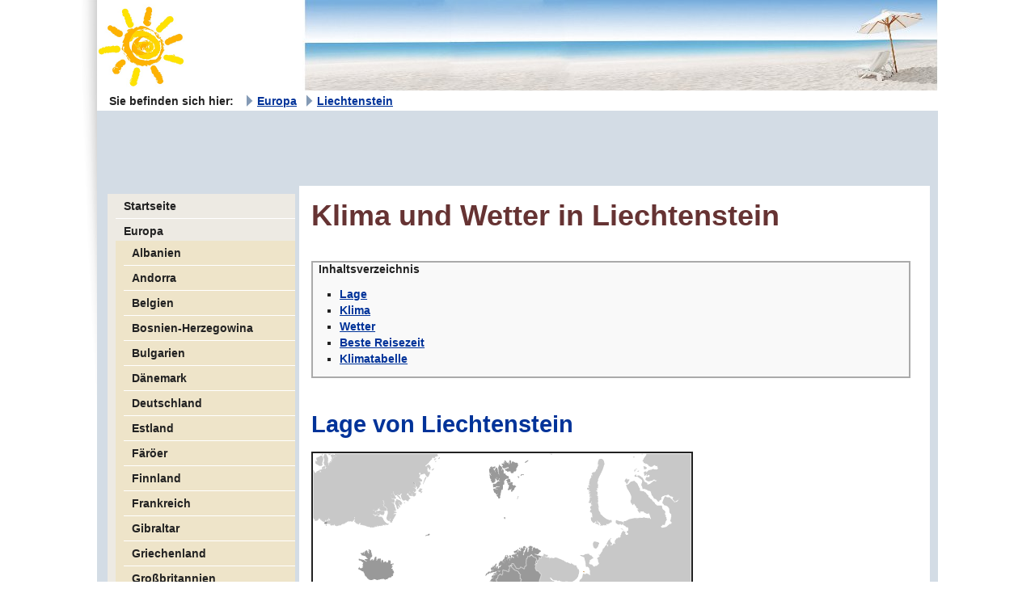

--- FILE ---
content_type: text/html; charset=utf-8
request_url: https://www.wetter-atlas.de/klima/europa/liechtenstein.php
body_size: 14452
content:
<!DOCTYPE html><html><head><meta http-equiv="Content-Type" content="text/html; charset=utf-8"/>
<script>var __ezHttpConsent={setByCat:function(src,tagType,attributes,category,force,customSetScriptFn=null){var setScript=function(){if(force||window.ezTcfConsent[category]){if(typeof customSetScriptFn==='function'){customSetScriptFn();}else{var scriptElement=document.createElement(tagType);scriptElement.src=src;attributes.forEach(function(attr){for(var key in attr){if(attr.hasOwnProperty(key)){scriptElement.setAttribute(key,attr[key]);}}});var firstScript=document.getElementsByTagName(tagType)[0];firstScript.parentNode.insertBefore(scriptElement,firstScript);}}};if(force||(window.ezTcfConsent&&window.ezTcfConsent.loaded)){setScript();}else if(typeof getEzConsentData==="function"){getEzConsentData().then(function(ezTcfConsent){if(ezTcfConsent&&ezTcfConsent.loaded){setScript();}else{console.error("cannot get ez consent data");force=true;setScript();}});}else{force=true;setScript();console.error("getEzConsentData is not a function");}},};</script>
<script>var ezTcfConsent=window.ezTcfConsent?window.ezTcfConsent:{loaded:false,store_info:false,develop_and_improve_services:false,measure_ad_performance:false,measure_content_performance:false,select_basic_ads:false,create_ad_profile:false,select_personalized_ads:false,create_content_profile:false,select_personalized_content:false,understand_audiences:false,use_limited_data_to_select_content:false,};function getEzConsentData(){return new Promise(function(resolve){document.addEventListener("ezConsentEvent",function(event){var ezTcfConsent=event.detail.ezTcfConsent;resolve(ezTcfConsent);});});}</script>
<script>if(typeof _setEzCookies!=='function'){function _setEzCookies(ezConsentData){var cookies=window.ezCookieQueue;for(var i=0;i<cookies.length;i++){var cookie=cookies[i];if(ezConsentData&&ezConsentData.loaded&&ezConsentData[cookie.tcfCategory]){document.cookie=cookie.name+"="+cookie.value;}}}}
window.ezCookieQueue=window.ezCookieQueue||[];if(typeof addEzCookies!=='function'){function addEzCookies(arr){window.ezCookieQueue=[...window.ezCookieQueue,...arr];}}
addEzCookies([{name:"ezoab_327586",value:"mod298-c; Path=/; Domain=wetter-atlas.de; Max-Age=7200",tcfCategory:"store_info",isEzoic:"true",},{name:"ezosuibasgeneris-1",value:"e8dd7dd5-bcec-43d5-5a43-f0f5192b61ac; Path=/; Domain=wetter-atlas.de; Expires=Fri, 22 Jan 2027 00:58:31 UTC; Secure; SameSite=None",tcfCategory:"understand_audiences",isEzoic:"true",}]);if(window.ezTcfConsent&&window.ezTcfConsent.loaded){_setEzCookies(window.ezTcfConsent);}else if(typeof getEzConsentData==="function"){getEzConsentData().then(function(ezTcfConsent){if(ezTcfConsent&&ezTcfConsent.loaded){_setEzCookies(window.ezTcfConsent);}else{console.error("cannot get ez consent data");_setEzCookies(window.ezTcfConsent);}});}else{console.error("getEzConsentData is not a function");_setEzCookies(window.ezTcfConsent);}</script><script type="text/javascript" data-ezscrex='false' data-cfasync='false'>window._ezaq = Object.assign({"edge_cache_status":13,"edge_response_time":74,"url":"https://www.wetter-atlas.de/klima/europa/liechtenstein.php"}, typeof window._ezaq !== "undefined" ? window._ezaq : {});</script><script type="text/javascript" data-ezscrex='false' data-cfasync='false'>window._ezaq = Object.assign({"ab_test_id":"mod298-c"}, typeof window._ezaq !== "undefined" ? window._ezaq : {});window.__ez=window.__ez||{};window.__ez.tf={};</script><script type="text/javascript" data-ezscrex='false' data-cfasync='false'>window.ezDisableAds = true;</script>
<script data-ezscrex='false' data-cfasync='false' data-pagespeed-no-defer>var __ez=__ez||{};__ez.stms=Date.now();__ez.evt={};__ez.script={};__ez.ck=__ez.ck||{};__ez.template={};__ez.template.isOrig=true;__ez.queue=__ez.queue||function(){var e=0,i=0,t=[],n=!1,o=[],r=[],s=!0,a=function(e,i,n,o,r,s,a){var l=arguments.length>7&&void 0!==arguments[7]?arguments[7]:window,d=this;this.name=e,this.funcName=i,this.parameters=null===n?null:w(n)?n:[n],this.isBlock=o,this.blockedBy=r,this.deleteWhenComplete=s,this.isError=!1,this.isComplete=!1,this.isInitialized=!1,this.proceedIfError=a,this.fWindow=l,this.isTimeDelay=!1,this.process=function(){f("... func = "+e),d.isInitialized=!0,d.isComplete=!0,f("... func.apply: "+e);var i=d.funcName.split("."),n=null,o=this.fWindow||window;i.length>3||(n=3===i.length?o[i[0]][i[1]][i[2]]:2===i.length?o[i[0]][i[1]]:o[d.funcName]),null!=n&&n.apply(null,this.parameters),!0===d.deleteWhenComplete&&delete t[e],!0===d.isBlock&&(f("----- F'D: "+d.name),m())}},l=function(e,i,t,n,o,r,s){var a=arguments.length>7&&void 0!==arguments[7]?arguments[7]:window,l=this;this.name=e,this.path=i,this.async=o,this.defer=r,this.isBlock=t,this.blockedBy=n,this.isInitialized=!1,this.isError=!1,this.isComplete=!1,this.proceedIfError=s,this.fWindow=a,this.isTimeDelay=!1,this.isPath=function(e){return"/"===e[0]&&"/"!==e[1]},this.getSrc=function(e){return void 0!==window.__ezScriptHost&&this.isPath(e)&&"banger.js"!==this.name?window.__ezScriptHost+e:e},this.process=function(){l.isInitialized=!0,f("... file = "+e);var i=this.fWindow?this.fWindow.document:document,t=i.createElement("script");t.src=this.getSrc(this.path),!0===o?t.async=!0:!0===r&&(t.defer=!0),t.onerror=function(){var e={url:window.location.href,name:l.name,path:l.path,user_agent:window.navigator.userAgent};"undefined"!=typeof _ezaq&&(e.pageview_id=_ezaq.page_view_id);var i=encodeURIComponent(JSON.stringify(e)),t=new XMLHttpRequest;t.open("GET","//g.ezoic.net/ezqlog?d="+i,!0),t.send(),f("----- ERR'D: "+l.name),l.isError=!0,!0===l.isBlock&&m()},t.onreadystatechange=t.onload=function(){var e=t.readyState;f("----- F'D: "+l.name),e&&!/loaded|complete/.test(e)||(l.isComplete=!0,!0===l.isBlock&&m())},i.getElementsByTagName("head")[0].appendChild(t)}},d=function(e,i){this.name=e,this.path="",this.async=!1,this.defer=!1,this.isBlock=!1,this.blockedBy=[],this.isInitialized=!0,this.isError=!1,this.isComplete=i,this.proceedIfError=!1,this.isTimeDelay=!1,this.process=function(){}};function c(e,i,n,s,a,d,c,u,f){var m=new l(e,i,n,s,a,d,c,f);!0===u?o[e]=m:r[e]=m,t[e]=m,h(m)}function h(e){!0!==u(e)&&0!=s&&e.process()}function u(e){if(!0===e.isTimeDelay&&!1===n)return f(e.name+" blocked = TIME DELAY!"),!0;if(w(e.blockedBy))for(var i=0;i<e.blockedBy.length;i++){var o=e.blockedBy[i];if(!1===t.hasOwnProperty(o))return f(e.name+" blocked = "+o),!0;if(!0===e.proceedIfError&&!0===t[o].isError)return!1;if(!1===t[o].isComplete)return f(e.name+" blocked = "+o),!0}return!1}function f(e){var i=window.location.href,t=new RegExp("[?&]ezq=([^&#]*)","i").exec(i);"1"===(t?t[1]:null)&&console.debug(e)}function m(){++e>200||(f("let's go"),p(o),p(r))}function p(e){for(var i in e)if(!1!==e.hasOwnProperty(i)){var t=e[i];!0===t.isComplete||u(t)||!0===t.isInitialized||!0===t.isError?!0===t.isError?f(t.name+": error"):!0===t.isComplete?f(t.name+": complete already"):!0===t.isInitialized&&f(t.name+": initialized already"):t.process()}}function w(e){return"[object Array]"==Object.prototype.toString.call(e)}return window.addEventListener("load",(function(){setTimeout((function(){n=!0,f("TDELAY -----"),m()}),5e3)}),!1),{addFile:c,addFileOnce:function(e,i,n,o,r,s,a,l,d){t[e]||c(e,i,n,o,r,s,a,l,d)},addDelayFile:function(e,i){var n=new l(e,i,!1,[],!1,!1,!0);n.isTimeDelay=!0,f(e+" ...  FILE! TDELAY"),r[e]=n,t[e]=n,h(n)},addFunc:function(e,n,s,l,d,c,u,f,m,p){!0===c&&(e=e+"_"+i++);var w=new a(e,n,s,l,d,u,f,p);!0===m?o[e]=w:r[e]=w,t[e]=w,h(w)},addDelayFunc:function(e,i,n){var o=new a(e,i,n,!1,[],!0,!0);o.isTimeDelay=!0,f(e+" ...  FUNCTION! TDELAY"),r[e]=o,t[e]=o,h(o)},items:t,processAll:m,setallowLoad:function(e){s=e},markLoaded:function(e){if(e&&0!==e.length){if(e in t){var i=t[e];!0===i.isComplete?f(i.name+" "+e+": error loaded duplicate"):(i.isComplete=!0,i.isInitialized=!0)}else t[e]=new d(e,!0);f("markLoaded dummyfile: "+t[e].name)}},logWhatsBlocked:function(){for(var e in t)!1!==t.hasOwnProperty(e)&&u(t[e])}}}();__ez.evt.add=function(e,t,n){e.addEventListener?e.addEventListener(t,n,!1):e.attachEvent?e.attachEvent("on"+t,n):e["on"+t]=n()},__ez.evt.remove=function(e,t,n){e.removeEventListener?e.removeEventListener(t,n,!1):e.detachEvent?e.detachEvent("on"+t,n):delete e["on"+t]};__ez.script.add=function(e){var t=document.createElement("script");t.src=e,t.async=!0,t.type="text/javascript",document.getElementsByTagName("head")[0].appendChild(t)};__ez.dot=__ez.dot||{};__ez.queue.addFileOnce('/detroitchicago/boise.js', '/detroitchicago/boise.js?gcb=195-2&cb=5', true, [], true, false, true, false);__ez.queue.addFileOnce('/parsonsmaize/abilene.js', '/parsonsmaize/abilene.js?gcb=195-2&cb=e80eca0cdb', true, [], true, false, true, false);__ez.queue.addFileOnce('/parsonsmaize/mulvane.js', '/parsonsmaize/mulvane.js?gcb=195-2&cb=e75e48eec0', true, ['/parsonsmaize/abilene.js'], true, false, true, false);__ez.queue.addFileOnce('/detroitchicago/birmingham.js', '/detroitchicago/birmingham.js?gcb=195-2&cb=539c47377c', true, ['/parsonsmaize/abilene.js'], true, false, true, false);</script>
<script data-ezscrex="false" type="text/javascript" data-cfasync="false">window._ezaq = Object.assign({"ad_cache_level":0,"adpicker_placement_cnt":0,"ai_placeholder_cache_level":0,"ai_placeholder_placement_cnt":-1,"domain":"wetter-atlas.de","domain_id":327586,"ezcache_level":2,"ezcache_skip_code":0,"has_bad_image":0,"has_bad_words":0,"is_sitespeed":0,"lt_cache_level":0,"response_size":68880,"response_size_orig":63030,"response_time_orig":61,"template_id":5,"url":"https://www.wetter-atlas.de/klima/europa/liechtenstein.php","word_count":0,"worst_bad_word_level":0}, typeof window._ezaq !== "undefined" ? window._ezaq : {});__ez.queue.markLoaded('ezaqBaseReady');</script>
<script type='text/javascript' data-ezscrex='false' data-cfasync='false'>
window.ezAnalyticsStatic = true;

function analyticsAddScript(script) {
	var ezDynamic = document.createElement('script');
	ezDynamic.type = 'text/javascript';
	ezDynamic.innerHTML = script;
	document.head.appendChild(ezDynamic);
}
function getCookiesWithPrefix() {
    var allCookies = document.cookie.split(';');
    var cookiesWithPrefix = {};

    for (var i = 0; i < allCookies.length; i++) {
        var cookie = allCookies[i].trim();

        for (var j = 0; j < arguments.length; j++) {
            var prefix = arguments[j];
            if (cookie.indexOf(prefix) === 0) {
                var cookieParts = cookie.split('=');
                var cookieName = cookieParts[0];
                var cookieValue = cookieParts.slice(1).join('=');
                cookiesWithPrefix[cookieName] = decodeURIComponent(cookieValue);
                break; // Once matched, no need to check other prefixes
            }
        }
    }

    return cookiesWithPrefix;
}
function productAnalytics() {
	var d = {"pr":[6],"omd5":"9837a9f43751e4de6f73c84c37f1dce2","nar":"risk score"};
	d.u = _ezaq.url;
	d.p = _ezaq.page_view_id;
	d.v = _ezaq.visit_uuid;
	d.ab = _ezaq.ab_test_id;
	d.e = JSON.stringify(_ezaq);
	d.ref = document.referrer;
	d.c = getCookiesWithPrefix('active_template', 'ez', 'lp_');
	if(typeof ez_utmParams !== 'undefined') {
		d.utm = ez_utmParams;
	}

	var dataText = JSON.stringify(d);
	var xhr = new XMLHttpRequest();
	xhr.open('POST','/ezais/analytics?cb=1', true);
	xhr.onload = function () {
		if (xhr.status!=200) {
            return;
		}

        if(document.readyState !== 'loading') {
            analyticsAddScript(xhr.response);
            return;
        }

        var eventFunc = function() {
            if(document.readyState === 'loading') {
                return;
            }
            document.removeEventListener('readystatechange', eventFunc, false);
            analyticsAddScript(xhr.response);
        };

        document.addEventListener('readystatechange', eventFunc, false);
	};
	xhr.setRequestHeader('Content-Type','text/plain');
	xhr.send(dataText);
}
__ez.queue.addFunc("productAnalytics", "productAnalytics", null, true, ['ezaqBaseReady'], false, false, false, true);
</script><base href="https://www.wetter-atlas.de/klima/europa/liechtenstein.php"/>
 <title>Klima Liechtenstein: Wetter, beste Reisezeit &amp; Klimatabelle</title>

<meta name="description" content="Alles zum Klima in Liechtenstein: Klimatabellen &amp; aktuelles Wetter. Finden Sie die beste Reisezeit für Liechtenstein."/>
<meta name="D.C.TYPE" content="Text" scheme="DCTERMS.DCMIType"/>
<meta name="LANGUAGE" content="de"/>
<meta name="robots" content="index,follow"/>

  		<link rel="stylesheet" href="https://www.wetter-atlas.de/account/frontend.css" media="screen"/>
	<script>
			/* inserted by register_frontend_modfiles 2.13.3  */
			var URL = 'https://www.wetter-atlas.de';
			var WB_URL = 'https://www.wetter-atlas.de';
			var WB_REL = '';
			var THEME_URL = 'https://www.wetter-atlas.de/templates/DefaultTheme';
			var TEMPLATE_DIR = 'https://www.wetter-atlas.de/templates/drytzel';
			var TEMPLATE = 'drytzel';
			var EDITOR = 'ckeditor';
			var LANGUAGE = 'DE';
	</script>

<script src="https://www.wetter-atlas.de/include/jquery/domReady.js"></script>
<script src="https://www.wetter-atlas.de/include/jquery/LoadOnFly.js"></script>

<script src="https://www.wetter-atlas.de/include/jquery/dist/1.12.4/jquery-min.js"></script>
<script src="https://www.wetter-atlas.de/include/jquery/dist/1.12.4/jquery-migrate-min.js"></script>
<script src="https://www.wetter-atlas.de/include/jquery/jquery-insert.js"></script>
<script src="https://www.wetter-atlas.de/include/jquery/jquery-include.js"></script>

<script src="https://www.wetter-atlas.de/account/frontend.js"></script>

<link href="//fonts.googleapis.com/css?family=Economica:700" rel="stylesheet" type="text/css"/>	
<link rel="stylesheet" type="text/css" href="https://www.wetter-atlas.de/templates/drytzel/editor.css"/>
<link rel="stylesheet" type="text/css" href="https://www.wetter-atlas.de/templates/drytzel/style.css"/>

<meta name="viewport" content="width=device-width, initial-scale=1.0"/>
<meta name="format-detection" content="telephone=no"/>
<meta name="HandheldFriendly" content="true"/>
<meta name="MobileOptimized" content="320"/>


<!--[if lte IE 6]>
		<link rel="stylesheet" type="text/css" href="https://www.wetter-atlas.de/templates/drytzel/ie6.css" />
	<![endif]-->
   <link href="https://www.wetter-atlas.de/templates/drytzel/jquery.mmenu.css" type="text/css" rel="stylesheet"/>
	   <!-- <script type="text/javascript" src="https://ajax.googleapis.com/ajax/libs/jquery/1.7.2/jquery.min.js"></script>
        <script type="text/javascript" src="https://www.wetter-atlas.de/include/jquery/jquery-min.js"></script>-->
    <script src="https://www.wetter-atlas.de/templates/drytzel/jquery.mmenu.min.js" type="text/javascript"></script>
    <script type="text/javascript">
		//<![CDATA[
      jQuery(document).ready(function( $ ){
          var $menu = $("#my-menu").clone();
          $menu.attr( "id", "my-mobile-menu" );
          $menu.mmenu({
             // options
          });
          $("#my-menu").mmenu({
             // options
          }, {
             // configuration
             clone: true
          });
      });
    //]]>
    </script>	
<script data-ad-client="ca-pub-5333525917698596" async="" src="//pagead2.googlesyndication.com/pagead/js/adsbygoogle.js"></script>
    	
    	
    	
<link rel='canonical' href='https://www.wetter-atlas.de/klima/europa/liechtenstein.php' />
<script type='text/javascript'>
var ezoTemplate = 'orig_site';
var ezouid = '1';
var ezoFormfactor = '1';
</script><script data-ezscrex="false" type='text/javascript'>
var soc_app_id = '0';
var did = 327586;
var ezdomain = 'wetter-atlas.de';
var ezoicSearchable = 1;
</script></head>
<body onclick="menuremove()">
<div class="bodybox"><div class="containershadowleft"></div><div class="container">
<div class="header" style="position:relative">
<img class="headerpic" src="https://www.wetter-atlas.de/templates/drytzel/img/header_wetter_atlas.jpg" alt=""/>
<div class="infobox"><a class="logo" href="https://www.wetter-atlas.de"><img src="https://www.wetter-atlas.de/templates/drytzel/img/logo_wetter_atlas.png" alt=""/></a>
</div>
<div style="clear:both;"></div>
</div><div style="clear:both;"></div>

<a id="mobilemenu" href="javascript:showmenu();"><span>Menu</span></a> 
<!--<a href="#my-menu" class="navtoggle"></a> --><!-- everything within the white bordered area -->
<div class="topmenubar">
<!--LOGIN_URL, LOGOUT_URL,FORGOT_URL-->

<!-- frontend search -->
<!-- <div class="search_box">
<form name="search" action="https://www.wetter-atlas.de/search/index.php" method="get">
	<input type="hidden" name="referrer" value="218" />
	<input type="text" value="Search" name="string" class="searchstring" onfocus="if (this.value=='Search') {this.value='';}" />
	<input type="image"  class="submitbutton" src="https://www.wetter-atlas.de/templates/drytzel/img/searchbutton.png" alt="Start" />
</form>
</div>
-->




<ul id="mobile" class="nav"><li class="menu-first"><a href="https://www.wetter-atlas.de" class="menu-first"><span>Startseite</span></a></li><li class="menu-expand menu-parent"><a href="https://www.wetter-atlas.de/klima/europa.php" class="menu-expand menu-parent"><span>Europa</span></a><ul><li class="menu-sibling menu-first"><a href="https://www.wetter-atlas.de/klima/europa/albanien.php" class="menu-sibling menu-first"><span>Albanien</span></a></li><li class="menu-sibling"><a href="https://www.wetter-atlas.de/klima/europa/andorra.php" class="menu-sibling"><span>Andorra</span></a></li><li class="menu-sibling"><a href="https://www.wetter-atlas.de/klima/europa/belgien.php" class="menu-sibling"><span>Belgien</span></a></li><li class="menu-sibling"><a href="https://www.wetter-atlas.de/klima/europa/bosnien-herzegowina.php" class="menu-sibling"><span>Bosnien-Herzegowina</span></a></li><li class="menu-sibling"><a href="https://www.wetter-atlas.de/klima/europa/bulgarien.php" class="menu-sibling"><span>Bulgarien</span></a></li><li class="menu-sibling"><a href="https://www.wetter-atlas.de/klima/europa/daenemark.php" class="menu-sibling"><span>Dänemark</span></a></li><li class="menu-expand menu-sibling"><a href="https://www.wetter-atlas.de/klima/europa/deutschland.php" class="menu-expand menu-sibling"><span>Deutschland</span></a><ul><li class="menu-first"><a href="https://www.wetter-atlas.de/klima/europa/deutschland/bodensee.php" class="menu-first"><span>Bodensee</span></a></li><li class=""><a href="https://www.wetter-atlas.de/klima/europa/deutschland/nordsee.php" class=""><span>Nordsee</span></a></li><li class="menu-last"><a href="https://www.wetter-atlas.de/klima/europa/deutschland/ostsee.php" class="menu-last"><span>Ostsee</span></a></li><li class="ulend"></li></ul></li><li class="menu-sibling"><a href="https://www.wetter-atlas.de/klima/europa/estland.php" class="menu-sibling"><span>Estland</span></a></li><li class="menu-sibling"><a href="https://www.wetter-atlas.de/klima/europa/faeroeer.php" class="menu-sibling"><span>Färöer</span></a></li><li class="menu-sibling"><a href="https://www.wetter-atlas.de/klima/europa/finnland.php" class="menu-sibling"><span>Finnland</span></a></li><li class="menu-expand menu-sibling"><a href="https://www.wetter-atlas.de/klima/europa/frankreich.php" class="menu-expand menu-sibling"><span>Frankreich</span></a><ul><li class="menu-first menu-last"><a href="https://www.wetter-atlas.de/klima/europa/frankreich/paris.php" class="menu-first menu-last"><span>Paris</span></a></li><li class="ulend"></li></ul></li><li class="menu-sibling"><a href="https://www.wetter-atlas.de/klima/europa/gibraltar.php" class="menu-sibling"><span>Gibraltar</span></a></li><li class="menu-expand menu-sibling"><a href="https://www.wetter-atlas.de/klima/europa/griechenland.php" class="menu-expand menu-sibling"><span>Griechenland</span></a><ul><li class="menu-first"><a href="https://www.wetter-atlas.de/klima/europa/griechenland/korfu.php" class="menu-first"><span>Korfu</span></a></li><li class=""><a href="https://www.wetter-atlas.de/klima/europa/griechenland/kreta.php" class=""><span>Kreta</span></a></li><li class="menu-last"><a href="https://www.wetter-atlas.de/klima/europa/griechenland/rhodos.php" class="menu-last"><span>Rhodos</span></a></li><li class="ulend"></li></ul></li><li class="menu-expand menu-sibling"><a href="https://www.wetter-atlas.de/klima/europa/grossbritannien.php" class="menu-expand menu-sibling"><span>Großbritannien</span></a><ul><li class="menu-first"><a href="https://www.wetter-atlas.de/klima/europa/grossbritannien/england.php" class="menu-first"><span>England</span></a></li><li class=""><a href="https://www.wetter-atlas.de/klima/europa/grossbritannien/nordirland.php" class=""><span>Nordirland</span></a></li><li class=""><a href="https://www.wetter-atlas.de/klima/europa/grossbritannien/schottland.php" class=""><span>Schottland</span></a></li><li class="menu-last"><a href="https://www.wetter-atlas.de/klima/europa/grossbritannien/wales.php" class="menu-last"><span>Wales</span></a></li><li class="ulend"></li></ul></li><li class="menu-sibling"><a href="https://www.wetter-atlas.de/klima/europa/irland.php" class="menu-sibling"><span>Irland</span></a></li><li class="menu-sibling"><a href="https://www.wetter-atlas.de/klima/europa/island.php" class="menu-sibling"><span>Island</span></a></li><li class="menu-expand menu-sibling"><a href="https://www.wetter-atlas.de/klima/europa/italien.php" class="menu-expand menu-sibling"><span>Italien</span></a><ul><li class="menu-first"><a href="https://www.wetter-atlas.de/klima/europa/italien/gardasee.php" class="menu-first"><span>Gardasee</span></a></li><li class=""><a href="https://www.wetter-atlas.de/klima/europa/italien/rom.php" class=""><span>Rom</span></a></li><li class=""><a href="https://www.wetter-atlas.de/klima/europa/italien/sardinien.php" class=""><span>Sardinien</span></a></li><li class=""><a href="https://www.wetter-atlas.de/klima/europa/italien/sizilien.php" class=""><span>Sizilien</span></a></li><li class=""><a href="https://www.wetter-atlas.de/klima/europa/italien/toskana.php" class=""><span>Toskana</span></a></li><li class="menu-last"><a href="https://www.wetter-atlas.de/klima/europa/italien/venedig.php" class="menu-last"><span>Venedig</span></a></li><li class="ulend"></li></ul></li><li class="menu-sibling"><a href="https://www.wetter-atlas.de/klima/europa/kroatien.php" class="menu-sibling"><span>Kroatien</span></a></li><li class="menu-sibling"><a href="https://www.wetter-atlas.de/klima/europa/lettland.php" class="menu-sibling"><span>Lettland</span></a></li><li class="menu-current"><a href="https://www.wetter-atlas.de/klima/europa/liechtenstein.php" class="menu-current"><span>Liechtenstein</span></a></li><li class="menu-sibling"><a href="https://www.wetter-atlas.de/klima/europa/litauen.php" class="menu-sibling"><span>Litauen</span></a></li><li class="menu-sibling"><a href="https://www.wetter-atlas.de/klima/europa/luxemburg.php" class="menu-sibling"><span>Luxemburg</span></a></li><li class="menu-sibling"><a href="https://www.wetter-atlas.de/klima/europa/malta.php" class="menu-sibling"><span>Malta</span></a></li><li class="menu-sibling"><a href="https://www.wetter-atlas.de/klima/europa/mazedonien.php" class="menu-sibling"><span>Mazedonien</span></a></li><li class="menu-sibling"><a href="https://www.wetter-atlas.de/klima/europa/moldawien.php" class="menu-sibling"><span>Moldawien</span></a></li><li class="menu-sibling"><a href="https://www.wetter-atlas.de/klima/europa/monaco.php" class="menu-sibling"><span>Monaco</span></a></li><li class="menu-sibling"><a href="https://www.wetter-atlas.de/klima/europa/montenegro.php" class="menu-sibling"><span>Montenegro</span></a></li><li class="menu-sibling"><a href="https://www.wetter-atlas.de/klima/europa/niederlande.php" class="menu-sibling"><span>Niederlande</span></a></li><li class="menu-expand menu-sibling"><a href="https://www.wetter-atlas.de/klima/europa/norwegen.php" class="menu-expand menu-sibling"><span>Norwegen</span></a><ul><li class="menu-first menu-last"><a href="https://www.wetter-atlas.de/klima/europa/norwegen/spitzbergen.php" class="menu-first menu-last"><span>Spitzbergen</span></a></li><li class="ulend"></li></ul></li><li class="menu-sibling"><a href="https://www.wetter-atlas.de/klima/europa/oesterreich.php" class="menu-sibling"><span>Österreich</span></a></li><li class="menu-sibling"><a href="https://www.wetter-atlas.de/klima/europa/polen.php" class="menu-sibling"><span>Polen</span></a></li><li class="menu-expand menu-sibling"><a href="https://www.wetter-atlas.de/klima/europa/portugal.php" class="menu-expand menu-sibling"><span>Portugal</span></a><ul><li class="menu-first"><a href="https://www.wetter-atlas.de/klima/europa/portugal/algarve.php" class="menu-first"><span>Algarve</span></a></li><li class=""><a href="https://www.wetter-atlas.de/klima/europa/portugal/azoren.php" class=""><span>Azoren</span></a></li><li class="menu-last"><a href="https://www.wetter-atlas.de/klima/europa/portugal/madeira.php" class="menu-last"><span>Madeira</span></a></li><li class="ulend"></li></ul></li><li class="menu-sibling"><a href="https://www.wetter-atlas.de/klima/europa/rumaenien.php" class="menu-sibling"><span>Rumänien</span></a></li><li class="menu-sibling"><a href="https://www.wetter-atlas.de/klima/europa/russland.php" class="menu-sibling"><span>Russland</span></a></li><li class="menu-sibling"><a href="https://www.wetter-atlas.de/klima/europa/san-marino.php" class="menu-sibling"><span>San Marino</span></a></li><li class="menu-sibling"><a href="https://www.wetter-atlas.de/klima/europa/schweden.php" class="menu-sibling"><span>Schweden</span></a></li><li class="menu-sibling"><a href="https://www.wetter-atlas.de/klima/europa/schweiz.php" class="menu-sibling"><span>Schweiz</span></a></li><li class="menu-sibling"><a href="https://www.wetter-atlas.de/klima/europa/serbien.php" class="menu-sibling"><span>Serbien</span></a></li><li class="menu-sibling"><a href="https://www.wetter-atlas.de/klima/europa/slowakei.php" class="menu-sibling"><span>Slowakei</span></a></li><li class="menu-sibling"><a href="https://www.wetter-atlas.de/klima/europa/slowenien.php" class="menu-sibling"><span>Slowenien</span></a></li><li class="menu-expand menu-sibling"><a href="https://www.wetter-atlas.de/klima/europa/spanien.php" class="menu-expand menu-sibling"><span>Spanien</span></a><ul><li class="menu-first"><a href="https://www.wetter-atlas.de/klima/europa/spanien/andalusien.php" class="menu-first"><span>Andalusien</span></a></li><li class=""><a href="https://www.wetter-atlas.de/klima/europa/spanien/ibiza.php" class=""><span>Ibiza</span></a></li><li class="menu-last"><a href="https://www.wetter-atlas.de/klima/europa/spanien/mallorca.php" class="menu-last"><span>Mallorca</span></a></li><li class="ulend"></li></ul></li><li class="menu-sibling"><a href="https://www.wetter-atlas.de/klima/europa/tschechien.php" class="menu-sibling"><span>Tschechien</span></a></li><li class="menu-expand menu-sibling"><a href="https://www.wetter-atlas.de/klima/europa/tuerkei.php" class="menu-expand menu-sibling"><span>Türkei</span></a><ul><li class="menu-first"><a href="https://www.wetter-atlas.de/klima/europa/tuerkei/antalya.php" class="menu-first"><span>Antalya</span></a></li><li class="menu-last"><a href="https://www.wetter-atlas.de/klima/europa/tuerkei/side.php" class="menu-last"><span>Side</span></a></li><li class="ulend"></li></ul></li><li class="menu-sibling"><a href="https://www.wetter-atlas.de/klima/europa/ukraine.php" class="menu-sibling"><span>Ukraine</span></a></li><li class="menu-sibling"><a href="https://www.wetter-atlas.de/klima/europa/ungarn.php" class="menu-sibling"><span>Ungarn</span></a></li><li class="menu-sibling"><a href="https://www.wetter-atlas.de/klima/europa/vatikan.php" class="menu-sibling"><span>Vatikan</span></a></li><li class="menu-sibling"><a href="https://www.wetter-atlas.de/klima/europa/weissrussland.php" class="menu-sibling"><span>Weißrussland</span></a></li><li class="menu-sibling menu-last"><a href="https://www.wetter-atlas.de/klima/europa/zypern.php" class="menu-sibling menu-last"><span>Zypern</span></a></li><li class="ulend"></li></ul></li><li class="menu-expand"><a href="https://www.wetter-atlas.de/klima/asien.php" class="menu-expand"><span>Asien</span></a><ul><li class="menu-first"><a href="https://www.wetter-atlas.de/klima/asien/afghanistan.php" class="menu-first"><span>Afghanistan</span></a></li><li class=""><a href="https://www.wetter-atlas.de/klima/asien/armenien.php" class=""><span>Armenien</span></a></li><li class=""><a href="https://www.wetter-atlas.de/klima/asien/aserbaidschan.php" class=""><span>Aserbaidschan</span></a></li><li class=""><a href="https://www.wetter-atlas.de/klima/asien/bahrain.php" class=""><span>Bahrain</span></a></li><li class=""><a href="https://www.wetter-atlas.de/klima/asien/bangladesch.php" class=""><span>Bangladesch</span></a></li><li class=""><a href="https://www.wetter-atlas.de/klima/asien/bhutan.php" class=""><span>Bhutan</span></a></li><li class=""><a href="https://www.wetter-atlas.de/klima/asien/brunei.php" class=""><span>Brunei</span></a></li><li class="menu-expand"><a href="https://www.wetter-atlas.de/klima/asien/china.php" class="menu-expand"><span>China</span></a><ul><li class="menu-first"><a href="https://www.wetter-atlas.de/klima/asien/china/hongkong.php" class="menu-first"><span>Hongkong</span></a></li><li class="menu-last"><a href="https://www.wetter-atlas.de/klima/asien/china/macau.php" class="menu-last"><span>Macau</span></a></li><li class="ulend"></li></ul></li><li class=""><a href="https://www.wetter-atlas.de/klima/asien/georgien.php" class=""><span>Georgien</span></a></li><li class=""><a href="https://www.wetter-atlas.de/klima/asien/indien.php" class=""><span>Indien</span></a></li><li class="menu-expand"><a href="https://www.wetter-atlas.de/klima/asien/indonesien.php" class="menu-expand"><span>Indonesien</span></a><ul><li class="menu-first menu-last"><a href="https://www.wetter-atlas.de/klima/asien/indonesien/bali.php" class="menu-first menu-last"><span>Bali</span></a></li><li class="ulend"></li></ul></li><li class=""><a href="https://www.wetter-atlas.de/klima/asien/irak.php" class=""><span>Irak</span></a></li><li class=""><a href="https://www.wetter-atlas.de/klima/asien/iran.php" class=""><span>Iran</span></a></li><li class=""><a href="https://www.wetter-atlas.de/klima/asien/israel.php" class=""><span>Israel</span></a></li><li class=""><a href="https://www.wetter-atlas.de/klima/asien/japan.php" class=""><span>Japan</span></a></li><li class=""><a href="https://www.wetter-atlas.de/klima/asien/jemen.php" class=""><span>Jemen</span></a></li><li class=""><a href="https://www.wetter-atlas.de/klima/asien/jordanien.php" class=""><span>Jordanien</span></a></li><li class=""><a href="https://www.wetter-atlas.de/klima/asien/kambodscha.php" class=""><span>Kambodscha</span></a></li><li class=""><a href="https://www.wetter-atlas.de/klima/asien/kasachstan.php" class=""><span>Kasachstan</span></a></li><li class=""><a href="https://www.wetter-atlas.de/klima/asien/katar.php" class=""><span>Katar</span></a></li><li class=""><a href="https://www.wetter-atlas.de/klima/asien/kirgisistan.php" class=""><span>Kirgisistan</span></a></li><li class=""><a href="https://www.wetter-atlas.de/klima/asien/kuwait.php" class=""><span>Kuwait</span></a></li><li class=""><a href="https://www.wetter-atlas.de/klima/asien/laos.php" class=""><span>Laos</span></a></li><li class=""><a href="https://www.wetter-atlas.de/klima/asien/libanon.php" class=""><span>Libanon</span></a></li><li class=""><a href="https://www.wetter-atlas.de/klima/asien/malaysia.php" class=""><span>Malaysia</span></a></li><li class=""><a href="https://www.wetter-atlas.de/klima/asien/malediven.php" class=""><span>Malediven</span></a></li><li class=""><a href="https://www.wetter-atlas.de/klima/asien/mongolei.php" class=""><span>Mongolei</span></a></li><li class=""><a href="https://www.wetter-atlas.de/klima/asien/myanmar.php" class=""><span>Myanmar</span></a></li><li class=""><a href="https://www.wetter-atlas.de/klima/asien/nepal.php" class=""><span>Nepal</span></a></li><li class=""><a href="https://www.wetter-atlas.de/klima/asien/nordkorea.php" class=""><span>Nordkorea</span></a></li><li class=""><a href="https://www.wetter-atlas.de/klima/asien/oman.php" class=""><span>Oman</span></a></li><li class=""><a href="https://www.wetter-atlas.de/klima/asien/osttimor.php" class=""><span>Osttimor</span></a></li><li class=""><a href="https://www.wetter-atlas.de/klima/asien/pakistan.php" class=""><span>Pakistan</span></a></li><li class=""><a href="https://www.wetter-atlas.de/klima/asien/palaestina.php" class=""><span>Palästina</span></a></li><li class=""><a href="https://www.wetter-atlas.de/klima/asien/philippinen.php" class=""><span>Philippinen</span></a></li><li class=""><a href="https://www.wetter-atlas.de/klima/asien/saudi-arabien.php" class=""><span>Saudi-Arabien</span></a></li><li class=""><a href="https://www.wetter-atlas.de/klima/asien/singapur.php" class=""><span>Singapur</span></a></li><li class=""><a href="https://www.wetter-atlas.de/klima/asien/sri-lanka.php" class=""><span>Sri Lanka</span></a></li><li class=""><a href="https://www.wetter-atlas.de/klima/asien/suedkorea.php" class=""><span>Südkorea</span></a></li><li class=""><a href="https://www.wetter-atlas.de/klima/asien/syrien.php" class=""><span>Syrien</span></a></li><li class=""><a href="https://www.wetter-atlas.de/klima/asien/tadschikistan.php" class=""><span>Tadschikistan</span></a></li><li class=""><a href="https://www.wetter-atlas.de/klima/asien/taiwan.php" class=""><span>Taiwan</span></a></li><li class="menu-expand"><a href="https://www.wetter-atlas.de/klima/asien/thailand.php" class="menu-expand"><span>Thailand</span></a><ul><li class="menu-first"><a href="https://www.wetter-atlas.de/klima/asien/thailand/ko-samui.php" class="menu-first"><span>Ko Samui</span></a></li><li class="menu-last"><a href="https://www.wetter-atlas.de/klima/asien/thailand/phuket.php" class="menu-last"><span>Phuket</span></a></li><li class="ulend"></li></ul></li><li class=""><a href="https://www.wetter-atlas.de/klima/asien/turkmenistan.php" class=""><span>Turkmenistan</span></a></li><li class=""><a href="https://www.wetter-atlas.de/klima/asien/usbekistan.php" class=""><span>Usbekistan</span></a></li><li class="menu-expand"><a href="https://www.wetter-atlas.de/klima/asien/vereinigte-arabische-emirate.php" class="menu-expand"><span>Vereinigte Arabische Emirate</span></a><ul><li class="menu-first menu-last"><a href="https://www.wetter-atlas.de/klima/asien/vereinigte-arabische-emirate/dubai.php" class="menu-first menu-last"><span>Dubai</span></a></li><li class="ulend"></li></ul></li><li class="menu-last"><a href="https://www.wetter-atlas.de/klima/asien/vietnam.php" class="menu-last"><span>Vietnam</span></a></li><li class="ulend"></li></ul></li><li class="menu-expand"><a href="https://www.wetter-atlas.de/klima/amerika.php" class="menu-expand"><span>Amerika</span></a><ul><li class="menu-first"><a href="https://www.wetter-atlas.de/klima/amerika/amerikanische-jungferninseln.php" class="menu-first"><span>Amerikanische Jungferninseln</span></a></li><li class=""><a href="https://www.wetter-atlas.de/klima/amerika/anguilla.php" class=""><span>Anguilla</span></a></li><li class=""><a href="https://www.wetter-atlas.de/klima/amerika/antigua-und-barbuda.php" class=""><span>Antigua und Barbuda</span></a></li><li class="menu-expand"><a href="https://www.wetter-atlas.de/klima/amerika/argentinien.php" class="menu-expand"><span>Argentinien</span></a><ul><li class="menu-first menu-last"><a href="https://www.wetter-atlas.de/klima/amerika/argentinien/patagonien.php" class="menu-first menu-last"><span>Patagonien</span></a></li><li class="ulend"></li></ul></li><li class=""><a href="https://www.wetter-atlas.de/klima/amerika/aruba.php" class=""><span>Aruba</span></a></li><li class=""><a href="https://www.wetter-atlas.de/klima/amerika/bahamas.php" class=""><span>Bahamas</span></a></li><li class=""><a href="https://www.wetter-atlas.de/klima/amerika/barbados.php" class=""><span>Barbados</span></a></li><li class=""><a href="https://www.wetter-atlas.de/klima/amerika/belize.php" class=""><span>Belize</span></a></li><li class=""><a href="https://www.wetter-atlas.de/klima/amerika/bermuda.php" class=""><span>Bermuda</span></a></li><li class=""><a href="https://www.wetter-atlas.de/klima/amerika/bolivien.php" class=""><span>Bolivien</span></a></li><li class=""><a href="https://www.wetter-atlas.de/klima/amerika/bonaire.php" class=""><span>Bonaire</span></a></li><li class=""><a href="https://www.wetter-atlas.de/klima/amerika/brasilien.php" class=""><span>Brasilien</span></a></li><li class=""><a href="https://www.wetter-atlas.de/klima/amerika/britische-jungferninseln.php" class=""><span>Britische Jungferninseln</span></a></li><li class=""><a href="https://www.wetter-atlas.de/klima/amerika/cayman-inseln.php" class=""><span>Cayman-Inseln</span></a></li><li class=""><a href="https://www.wetter-atlas.de/klima/amerika/chile.php" class=""><span>Chile</span></a></li><li class=""><a href="https://www.wetter-atlas.de/klima/amerika/costa-rica.php" class=""><span>Costa Rica</span></a></li><li class=""><a href="https://www.wetter-atlas.de/klima/amerika/curacao.php" class=""><span>Curacao</span></a></li><li class=""><a href="https://www.wetter-atlas.de/klima/amerika/dominica.php" class=""><span>Dominica</span></a></li><li class="menu-expand"><a href="https://www.wetter-atlas.de/klima/amerika/dominikanische-republik.php" class="menu-expand"><span>Dominikanische Republik</span></a><ul><li class="menu-first menu-last"><a href="https://www.wetter-atlas.de/klima/amerika/dominikanische-republik/punta-cana.php" class="menu-first menu-last"><span>Punta Cana</span></a></li><li class="ulend"></li></ul></li><li class=""><a href="https://www.wetter-atlas.de/klima/amerika/ecuador.php" class=""><span>Ecuador</span></a></li><li class=""><a href="https://www.wetter-atlas.de/klima/amerika/el-salvador.php" class=""><span>El Salvador</span></a></li><li class=""><a href="https://www.wetter-atlas.de/klima/amerika/falklandinseln.php" class=""><span>Falklandinseln</span></a></li><li class=""><a href="https://www.wetter-atlas.de/klima/amerika/franzoesisch-guayana.php" class=""><span>Französisch-Guayana</span></a></li><li class=""><a href="https://www.wetter-atlas.de/klima/amerika/grenada.php" class=""><span>Grenada</span></a></li><li class=""><a href="https://www.wetter-atlas.de/klima/amerika/groenland.php" class=""><span>Grönland</span></a></li><li class=""><a href="https://www.wetter-atlas.de/klima/amerika/guadeloupe.php" class=""><span>Guadeloupe</span></a></li><li class=""><a href="https://www.wetter-atlas.de/klima/amerika/guatemala.php" class=""><span>Guatemala</span></a></li><li class=""><a href="https://www.wetter-atlas.de/klima/amerika/guyana.php" class=""><span>Guyana</span></a></li><li class=""><a href="https://www.wetter-atlas.de/klima/amerika/haiti.php" class=""><span>Haiti</span></a></li><li class=""><a href="https://www.wetter-atlas.de/klima/amerika/honduras.php" class=""><span>Honduras</span></a></li><li class=""><a href="https://www.wetter-atlas.de/klima/amerika/jamaika.php" class=""><span>Jamaika</span></a></li><li class=""><a href="https://www.wetter-atlas.de/klima/amerika/kanada.php" class=""><span>Kanada</span></a></li><li class=""><a href="https://www.wetter-atlas.de/klima/amerika/kolumbien.php" class=""><span>Kolumbien</span></a></li><li class=""><a href="https://www.wetter-atlas.de/klima/amerika/kuba.php" class=""><span>Kuba</span></a></li><li class=""><a href="https://www.wetter-atlas.de/klima/amerika/martinique.php" class=""><span>Martinique</span></a></li><li class=""><a href="https://www.wetter-atlas.de/klima/amerika/mexiko.php" class=""><span>Mexiko</span></a></li><li class=""><a href="https://www.wetter-atlas.de/klima/amerika/montserrat.php" class=""><span>Montserrat</span></a></li><li class=""><a href="https://www.wetter-atlas.de/klima/amerika/nicaragua.php" class=""><span>Nicaragua</span></a></li><li class=""><a href="https://www.wetter-atlas.de/klima/amerika/panama.php" class=""><span>Panama</span></a></li><li class=""><a href="https://www.wetter-atlas.de/klima/amerika/paraguay.php" class=""><span>Paraguay</span></a></li><li class=""><a href="https://www.wetter-atlas.de/klima/amerika/peru.php" class=""><span>Peru</span></a></li><li class=""><a href="https://www.wetter-atlas.de/klima/amerika/puerto-rico.php" class=""><span>Puerto Rico</span></a></li><li class=""><a href="https://www.wetter-atlas.de/klima/amerika/saba.php" class=""><span>Saba</span></a></li><li class=""><a href="https://www.wetter-atlas.de/klima/amerika/st-barthelemy.php" class=""><span>St Barthelemy</span></a></li><li class=""><a href="https://www.wetter-atlas.de/klima/amerika/st-eustatius.php" class=""><span>St Eustatius</span></a></li><li class=""><a href="https://www.wetter-atlas.de/klima/amerika/st-kitts-und-nevis.php" class=""><span>St Kitts und Nevis</span></a></li><li class=""><a href="https://www.wetter-atlas.de/klima/amerika/st-lucia.php" class=""><span>St Lucia</span></a></li><li class=""><a href="https://www.wetter-atlas.de/klima/amerika/st-martin.php" class=""><span>St Martin</span></a></li><li class=""><a href="https://www.wetter-atlas.de/klima/amerika/st-pierre-und-miquelon.php" class=""><span>St Pierre und Miquelon</span></a></li><li class=""><a href="https://www.wetter-atlas.de/klima/amerika/st-vincent-und-die-grenadinen.php" class=""><span>St Vincent und die Grenadinen</span></a></li><li class=""><a href="https://www.wetter-atlas.de/klima/amerika/suriname.php" class=""><span>Suriname</span></a></li><li class=""><a href="https://www.wetter-atlas.de/klima/amerika/trinidad-und-tobago.php" class=""><span>Trinidad und Tobago</span></a></li><li class=""><a href="https://www.wetter-atlas.de/klima/amerika/turks--und-caicosinseln.php" class=""><span>Turks- und Caicosinseln</span></a></li><li class=""><a href="https://www.wetter-atlas.de/klima/amerika/uruguay.php" class=""><span>Uruguay</span></a></li><li class="menu-expand"><a href="https://www.wetter-atlas.de/klima/amerika/usa.php" class="menu-expand"><span>USA</span></a><ul><li class="menu-first"><a href="https://www.wetter-atlas.de/klima/amerika/usa/alaska.php" class="menu-first"><span>Alaska</span></a></li><li class=""><a href="https://www.wetter-atlas.de/klima/amerika/usa/florida.php" class=""><span>Florida</span></a></li><li class="menu-last"><a href="https://www.wetter-atlas.de/klima/amerika/usa/kalifornien.php" class="menu-last"><span>Kalifornien</span></a></li><li class="ulend"></li></ul></li><li class="menu-last"><a href="https://www.wetter-atlas.de/klima/amerika/venezuela.php" class="menu-last"><span>Venezuela</span></a></li><li class="ulend"></li></ul></li><li class="menu-expand"><a href="https://www.wetter-atlas.de/klima/afrika.php" class="menu-expand"><span>Afrika</span></a><ul><li class="menu-expand menu-first"><a href="https://www.wetter-atlas.de/klima/afrika/aegypten.php" class="menu-expand menu-first"><span>Ägypten</span></a><ul><li class="menu-first menu-last"><a href="https://www.wetter-atlas.de/klima/afrika/aegypten/hurghada.php" class="menu-first menu-last"><span>Hurghada</span></a></li><li class="ulend"></li></ul></li><li class=""><a href="https://www.wetter-atlas.de/klima/afrika/algerien.php" class=""><span>Algerien</span></a></li><li class=""><a href="https://www.wetter-atlas.de/klima/afrika/angola.php" class=""><span>Angola</span></a></li><li class=""><a href="https://www.wetter-atlas.de/klima/afrika/aequatorialguinea.php" class=""><span>Äquatorialguinea</span></a></li><li class=""><a href="https://www.wetter-atlas.de/klima/afrika/aethiopien.php" class=""><span>Äthiopien</span></a></li><li class=""><a href="https://www.wetter-atlas.de/klima/afrika/benin.php" class=""><span>Benin</span></a></li><li class=""><a href="https://www.wetter-atlas.de/klima/afrika/botswana.php" class=""><span>Botswana</span></a></li><li class=""><a href="https://www.wetter-atlas.de/klima/afrika/burkina-faso.php" class=""><span>Burkina Faso</span></a></li><li class=""><a href="https://www.wetter-atlas.de/klima/afrika/burundi.php" class=""><span>Burundi</span></a></li><li class=""><a href="https://www.wetter-atlas.de/klima/afrika/dschibuti.php" class=""><span>Dschibuti</span></a></li><li class=""><a href="https://www.wetter-atlas.de/klima/afrika/elfenbeinkueste.php" class=""><span>Elfenbeinküste</span></a></li><li class=""><a href="https://www.wetter-atlas.de/klima/afrika/eritrea.php" class=""><span>Eritrea</span></a></li><li class=""><a href="https://www.wetter-atlas.de/klima/afrika/gabun.php" class=""><span>Gabun</span></a></li><li class=""><a href="https://www.wetter-atlas.de/klima/afrika/gambia.php" class=""><span>Gambia</span></a></li><li class=""><a href="https://www.wetter-atlas.de/klima/afrika/ghana.php" class=""><span>Ghana</span></a></li><li class=""><a href="https://www.wetter-atlas.de/klima/afrika/guinea.php" class=""><span>Guinea</span></a></li><li class=""><a href="https://www.wetter-atlas.de/klima/afrika/guinea-bissau.php" class=""><span>Guinea-Bissau</span></a></li><li class=""><a href="https://www.wetter-atlas.de/klima/afrika/kamerun.php" class=""><span>Kamerun</span></a></li><li class="menu-expand"><a href="https://www.wetter-atlas.de/klima/afrika/kanaren.php" class="menu-expand"><span>Kanaren</span></a><ul><li class="menu-first"><a href="https://www.wetter-atlas.de/klima/afrika/kanaren/fuerteventura.php" class="menu-first"><span>Fuerteventura</span></a></li><li class=""><a href="https://www.wetter-atlas.de/klima/afrika/kanaren/gran-canaria.php" class=""><span>Gran Canaria</span></a></li><li class=""><a href="https://www.wetter-atlas.de/klima/afrika/kanaren/la-gomera.php" class=""><span>La Gomera</span></a></li><li class=""><a href="https://www.wetter-atlas.de/klima/afrika/kanaren/lanzarote.php" class=""><span>Lanzarote</span></a></li><li class=""><a href="https://www.wetter-atlas.de/klima/afrika/kanaren/la-palma.php" class=""><span>La Palma</span></a></li><li class="menu-last"><a href="https://www.wetter-atlas.de/klima/afrika/kanaren/teneriffa.php" class="menu-last"><span>Teneriffa</span></a></li><li class="ulend"></li></ul></li><li class=""><a href="https://www.wetter-atlas.de/klima/afrika/kapverden.php" class=""><span>Kapverden</span></a></li><li class=""><a href="https://www.wetter-atlas.de/klima/afrika/kenia.php" class=""><span>Kenia</span></a></li><li class=""><a href="https://www.wetter-atlas.de/klima/afrika/komoren.php" class=""><span>Komoren</span></a></li><li class=""><a href="https://www.wetter-atlas.de/klima/afrika/kongo-demokratische-republik.php" class=""><span>Kongo Demokratische Republik</span></a></li><li class=""><a href="https://www.wetter-atlas.de/klima/afrika/kongo-republik.php" class=""><span>Kongo Republik</span></a></li><li class=""><a href="https://www.wetter-atlas.de/klima/afrika/lesotho.php" class=""><span>Lesotho</span></a></li><li class=""><a href="https://www.wetter-atlas.de/klima/afrika/liberia.php" class=""><span>Liberia</span></a></li><li class=""><a href="https://www.wetter-atlas.de/klima/afrika/libyen.php" class=""><span>Libyen</span></a></li><li class=""><a href="https://www.wetter-atlas.de/klima/afrika/madagaskar.php" class=""><span>Madagaskar</span></a></li><li class=""><a href="https://www.wetter-atlas.de/klima/afrika/malawi.php" class=""><span>Malawi</span></a></li><li class=""><a href="https://www.wetter-atlas.de/klima/afrika/mali.php" class=""><span>Mali</span></a></li><li class=""><a href="https://www.wetter-atlas.de/klima/afrika/marokko.php" class=""><span>Marokko</span></a></li><li class=""><a href="https://www.wetter-atlas.de/klima/afrika/mauretanien.php" class=""><span>Mauretanien</span></a></li><li class=""><a href="https://www.wetter-atlas.de/klima/afrika/mauritius.php" class=""><span>Mauritius</span></a></li><li class=""><a href="https://www.wetter-atlas.de/klima/afrika/mayotte.php" class=""><span>Mayotte</span></a></li><li class=""><a href="https://www.wetter-atlas.de/klima/afrika/mosambik.php" class=""><span>Mosambik</span></a></li><li class=""><a href="https://www.wetter-atlas.de/klima/afrika/namibia.php" class=""><span>Namibia</span></a></li><li class=""><a href="https://www.wetter-atlas.de/klima/afrika/niger.php" class=""><span>Niger</span></a></li><li class=""><a href="https://www.wetter-atlas.de/klima/afrika/nigeria.php" class=""><span>Nigeria</span></a></li><li class=""><a href="https://www.wetter-atlas.de/klima/afrika/reunion.php" class=""><span>Reunion</span></a></li><li class=""><a href="https://www.wetter-atlas.de/klima/afrika/ruanda.php" class=""><span>Ruanda</span></a></li><li class=""><a href="https://www.wetter-atlas.de/klima/afrika/sambia.php" class=""><span>Sambia</span></a></li><li class=""><a href="https://www.wetter-atlas.de/klima/afrika/sao-tome-und-principe.php" class=""><span>Sao Tome und Principe</span></a></li><li class=""><a href="https://www.wetter-atlas.de/klima/afrika/senegal.php" class=""><span>Senegal</span></a></li><li class=""><a href="https://www.wetter-atlas.de/klima/afrika/seychellen.php" class=""><span>Seychellen</span></a></li><li class=""><a href="https://www.wetter-atlas.de/klima/afrika/sierra-leone.php" class=""><span>Sierra Leone</span></a></li><li class=""><a href="https://www.wetter-atlas.de/klima/afrika/simbabwe.php" class=""><span>Simbabwe</span></a></li><li class=""><a href="https://www.wetter-atlas.de/klima/afrika/somalia.php" class=""><span>Somalia</span></a></li><li class=""><a href="https://www.wetter-atlas.de/klima/afrika/st-helena.php" class=""><span>St Helena</span></a></li><li class=""><a href="https://www.wetter-atlas.de/klima/afrika/sudan.php" class=""><span>Sudan</span></a></li><li class=""><a href="https://www.wetter-atlas.de/klima/afrika/suedafrika.php" class=""><span>Südafrika</span></a></li><li class=""><a href="https://www.wetter-atlas.de/klima/afrika/suedsudan.php" class=""><span>Südsudan</span></a></li><li class=""><a href="https://www.wetter-atlas.de/klima/afrika/swasiland.php" class=""><span>Swasiland</span></a></li><li class="menu-expand"><a href="https://www.wetter-atlas.de/klima/afrika/tansania.php" class="menu-expand"><span>Tansania</span></a><ul><li class="menu-first menu-last"><a href="https://www.wetter-atlas.de/klima/afrika/tansania/sansibar.php" class="menu-first menu-last"><span>Sansibar</span></a></li><li class="ulend"></li></ul></li><li class=""><a href="https://www.wetter-atlas.de/klima/afrika/togo.php" class=""><span>Togo</span></a></li><li class=""><a href="https://www.wetter-atlas.de/klima/afrika/tschad.php" class=""><span>Tschad</span></a></li><li class="menu-expand"><a href="https://www.wetter-atlas.de/klima/afrika/tunesien.php" class="menu-expand"><span>Tunesien</span></a><ul><li class="menu-first menu-last"><a href="https://www.wetter-atlas.de/klima/afrika/tunesien/djerba.php" class="menu-first menu-last"><span>Djerba</span></a></li><li class="ulend"></li></ul></li><li class=""><a href="https://www.wetter-atlas.de/klima/afrika/uganda.php" class=""><span>Uganda</span></a></li><li class="menu-last"><a href="https://www.wetter-atlas.de/klima/afrika/zentralafrikanische-republik.php" class="menu-last"><span>Zentralafrikanische Republik</span></a></li><li class="ulend"></li></ul></li><li class="menu-expand"><a href="https://www.wetter-atlas.de/klima/ozeanien.php" class="menu-expand"><span>Ozeanien</span></a><ul><li class="menu-first"><a href="https://www.wetter-atlas.de/klima/ozeanien/amerikanisch-samoa.php" class="menu-first"><span>Amerikanisch-Samoa</span></a></li><li class=""><a href="https://www.wetter-atlas.de/klima/ozeanien/australien.php" class=""><span>Australien</span></a></li><li class=""><a href="https://www.wetter-atlas.de/klima/ozeanien/cookinseln.php" class=""><span>Cookinseln</span></a></li><li class=""><a href="https://www.wetter-atlas.de/klima/ozeanien/fidschi.php" class=""><span>Fidschi</span></a></li><li class=""><a href="https://www.wetter-atlas.de/klima/ozeanien/franzoesisch-polynesien.php" class=""><span>Französisch-Polynesien</span></a></li><li class=""><a href="https://www.wetter-atlas.de/klima/ozeanien/guam.php" class=""><span>Guam</span></a></li><li class=""><a href="https://www.wetter-atlas.de/klima/ozeanien/hawaii.php" class=""><span>Hawaii</span></a></li><li class=""><a href="https://www.wetter-atlas.de/klima/ozeanien/kiribati.php" class=""><span>Kiribati</span></a></li><li class=""><a href="https://www.wetter-atlas.de/klima/ozeanien/marshallinseln.php" class=""><span>Marshallinseln</span></a></li><li class=""><a href="https://www.wetter-atlas.de/klima/ozeanien/mikronesien-foerderierte-staaten.php" class=""><span>Mikronesien, Förderierte Staaten</span></a></li><li class=""><a href="https://www.wetter-atlas.de/klima/ozeanien/nauru.php" class=""><span>Nauru</span></a></li><li class=""><a href="https://www.wetter-atlas.de/klima/ozeanien/neukaledonien.php" class=""><span>Neukaledonien</span></a></li><li class=""><a href="https://www.wetter-atlas.de/klima/ozeanien/neuseeland.php" class=""><span>Neuseeland</span></a></li><li class=""><a href="https://www.wetter-atlas.de/klima/ozeanien/niue.php" class=""><span>Niue</span></a></li><li class=""><a href="https://www.wetter-atlas.de/klima/ozeanien/noerdliche-marianen.php" class=""><span>Nördliche Marianen</span></a></li><li class=""><a href="https://www.wetter-atlas.de/klima/ozeanien/norfolkinsel.php" class=""><span>Norfolkinsel</span></a></li><li class=""><a href="https://www.wetter-atlas.de/klima/ozeanien/palau.php" class=""><span>Palau</span></a></li><li class=""><a href="https://www.wetter-atlas.de/klima/ozeanien/papua-neuguinea.php" class=""><span>Papua-Neuguinea</span></a></li><li class=""><a href="https://www.wetter-atlas.de/klima/ozeanien/pitcairn.php" class=""><span>Pitcairn</span></a></li><li class=""><a href="https://www.wetter-atlas.de/klima/ozeanien/salomonen.php" class=""><span>Salomonen</span></a></li><li class=""><a href="https://www.wetter-atlas.de/klima/ozeanien/samoa.php" class=""><span>Samoa</span></a></li><li class=""><a href="https://www.wetter-atlas.de/klima/ozeanien/tokelau.php" class=""><span>Tokelau</span></a></li><li class=""><a href="https://www.wetter-atlas.de/klima/ozeanien/tonga.php" class=""><span>Tonga</span></a></li><li class=""><a href="https://www.wetter-atlas.de/klima/ozeanien/tuvalu.php" class=""><span>Tuvalu</span></a></li><li class=""><a href="https://www.wetter-atlas.de/klima/ozeanien/vanuatu.php" class=""><span>Vanuatu</span></a></li><li class="menu-last"><a href="https://www.wetter-atlas.de/klima/ozeanien/wallis-und-futuna.php" class="menu-last"><span>Wallis und Futuna</span></a></li><li class="ulend"></li></ul></li><li class=""><a href="https://www.wetter-atlas.de/klima/arktis.php" class=""><span>Arktis</span></a></li><li class=""><a href="https://www.wetter-atlas.de/klima/antarktis.php" class=""><span>Antarktis</span></a></li><li class="menu-last"><a href="https://www.wetter-atlas.de/klima/impressum-datenschutzerklaerung.php" class="menu-last"><span>Impressum &amp; Datenschutzerklärung</span></a></li><li class="ulend"></li></ul>
</div><div style="clear:left;"></div>
<div class="breadcrumbs"><b>Sie befinden sich hier:</b> <span class="menu-expand menu-parent"><a href="https://www.wetter-atlas.de/klima/europa.php" target="_top" rel="noopener" title="Klima Europa\: Wetter, beste Reisezeit &amp; Klimatabelle">Europa</a><span class="menu-current"><a href="https://www.wetter-atlas.de/klima/europa/liechtenstein.php" target="_top" rel="noopener" title="Klima Liechtenstein\: Wetter, beste Reisezeit &amp; Klimatabelle">Liechtenstein</a></span></span>
</div>

<div id="adsenseoben">
<script async="" src="//pagead2.googlesyndication.com/pagead/js/adsbygoogle.js"></script>
<!-- wetter-atlas banner oben -->
<ins class="adsbygoogle" style="display:inline-block;width:728px;height:90px" data-ad-client="ca-pub-5333525917698596" data-ad-slot="5328044922"></ins>
 <script>
 (adsbygoogle = window.adsbygoogle || []).push({});
 </script>
 </div>

<div class="mainbox">
<div class="leftbox"><div class="menu inner"><ul class="menu-top"><li class="menu-first"><a href="https://www.wetter-atlas.de" target="_top" rel="noopener" title="Klima der Welt\: Wetter, beste Reisezeit und Klimatabellen für alle Länder der Welt">Startseite</a></li><li class="menu-expand menu-parent"><a href="https://www.wetter-atlas.de/klima/europa.php" target="_top" rel="noopener" title="Klima Europa\: Wetter, beste Reisezeit &amp; Klimatabelle">Europa</a><ul class=""><li class="menu-sibling menu-first"><a href="https://www.wetter-atlas.de/klima/europa/albanien.php" target="_top" rel="noopener" title="Klima Albanien\: Wetter, beste Reisezeit &amp; Klimatabelle">Albanien</a></li><li class="menu-sibling"><a href="https://www.wetter-atlas.de/klima/europa/andorra.php" target="_top" rel="noopener" title="Klima Andorra\: Wetter, beste Reisezeit &amp; Klimatabelle">Andorra</a></li><li class="menu-sibling"><a href="https://www.wetter-atlas.de/klima/europa/belgien.php" target="_top" rel="noopener" title="Klima Belgien\: Wetter, beste Reisezeit &amp; Klimatabelle">Belgien</a></li><li class="menu-sibling"><a href="https://www.wetter-atlas.de/klima/europa/bosnien-herzegowina.php" target="_top" rel="noopener" title="Klima Bosnien\-Herzegowina\: Wetter, beste Reisezeit &amp; Klimatabelle">Bosnien-Herzegowina</a></li><li class="menu-sibling"><a href="https://www.wetter-atlas.de/klima/europa/bulgarien.php" target="_top" rel="noopener" title="Klima Bulgarien\: Wetter, beste Reisezeit &amp; Klimatabelle">Bulgarien</a></li><li class="menu-sibling"><a href="https://www.wetter-atlas.de/klima/europa/daenemark.php" target="_top" rel="noopener" title="Klima Dänemark\: Wetter, beste Reisezeit &amp; Klimatabelle">Dänemark</a></li><li class="menu-expand menu-sibling"><a href="https://www.wetter-atlas.de/klima/europa/deutschland.php" target="_top" rel="noopener" title="Klima Deutschland\: Wetter, beste Reisezeit &amp; Klimatabelle">Deutschland</a></li><li class="menu-sibling"><a href="https://www.wetter-atlas.de/klima/europa/estland.php" target="_top" rel="noopener" title="Klima Estland\: Wetter, beste Reisezeit &amp; Klimatabelle">Estland</a></li><li class="menu-sibling"><a href="https://www.wetter-atlas.de/klima/europa/faeroeer.php" target="_top" rel="noopener" title="Klima Färöer\: Wetter, beste Reisezeit &amp; Klimatabelle">Färöer</a></li><li class="menu-sibling"><a href="https://www.wetter-atlas.de/klima/europa/finnland.php" target="_top" rel="noopener" title="Klima Finnland\: Wetter, beste Reisezeit &amp; Klimatabelle">Finnland</a></li><li class="menu-expand menu-sibling"><a href="https://www.wetter-atlas.de/klima/europa/frankreich.php" target="_top" rel="noopener" title="Klima Frankreich\: Wetter, beste Reisezeit &amp; Klimatabelle">Frankreich</a></li><li class="menu-sibling"><a href="https://www.wetter-atlas.de/klima/europa/gibraltar.php" target="_top" rel="noopener" title="Klima Gibraltar\: Wetter, beste Reisezeit &amp; Klimatabelle">Gibraltar</a></li><li class="menu-expand menu-sibling"><a href="https://www.wetter-atlas.de/klima/europa/griechenland.php" target="_top" rel="noopener" title="Klima Griechenland\: Wetter, beste Reisezeit &amp; Klimatabelle">Griechenland</a></li><li class="menu-expand menu-sibling"><a href="https://www.wetter-atlas.de/klima/europa/grossbritannien.php" target="_top" rel="noopener" title="Klima Großbritannien\: Wetter, beste Reisezeit &amp; Klimatabelle">Großbritannien</a></li><li class="menu-sibling"><a href="https://www.wetter-atlas.de/klima/europa/irland.php" target="_top" rel="noopener" title="Klima Irland\: Wetter, beste Reisezeit und Klimatabelle">Irland</a></li><li class="menu-sibling"><a href="https://www.wetter-atlas.de/klima/europa/island.php" target="_top" rel="noopener" title="Klima Island\: Wetter, beste Reisezeit &amp; Klimatabelle">Island</a></li><li class="menu-expand menu-sibling"><a href="https://www.wetter-atlas.de/klima/europa/italien.php" target="_top" rel="noopener" title="Klima Italien\: Wetter, beste Reisezeit &amp; Klimatabelle">Italien</a></li><li class="menu-sibling"><a href="https://www.wetter-atlas.de/klima/europa/kroatien.php" target="_top" rel="noopener" title="Klima Kroatien\: Wetter, beste Reisezeit &amp; Klimatabelle">Kroatien</a></li><li class="menu-sibling"><a href="https://www.wetter-atlas.de/klima/europa/lettland.php" target="_top" rel="noopener" title="Klima Lettland\: Wetter, beste Reisezeit &amp; Klimatabelle">Lettland</a></li><li class="menu-current"><a href="https://www.wetter-atlas.de/klima/europa/liechtenstein.php" target="_top" rel="noopener" title="Klima Liechtenstein\: Wetter, beste Reisezeit &amp; Klimatabelle">Liechtenstein</a></li><li class="menu-sibling"><a href="https://www.wetter-atlas.de/klima/europa/litauen.php" target="_top" rel="noopener" title="Klima Litauen\: Wetter, beste Reisezeit &amp; Klimatabelle">Litauen</a></li><li class="menu-sibling"><a href="https://www.wetter-atlas.de/klima/europa/luxemburg.php" target="_top" rel="noopener" title="Klima Luxemburg\: Wetter, beste Reisezeit &amp; Klimatabelle">Luxemburg</a></li><li class="menu-sibling"><a href="https://www.wetter-atlas.de/klima/europa/malta.php" target="_top" rel="noopener" title="Klima Malta\: Wetter, beste Reisezeit &amp; Klimatabelle">Malta</a></li><li class="menu-sibling"><a href="https://www.wetter-atlas.de/klima/europa/mazedonien.php" target="_top" rel="noopener" title="Klima Mazedonien\: Wetter, beste Reisezeit &amp; Klimatabelle">Mazedonien</a></li><li class="menu-sibling"><a href="https://www.wetter-atlas.de/klima/europa/moldawien.php" target="_top" rel="noopener" title="Klima Moldawien\: Wetter, beste Reisezeit &amp; Klimatabelle">Moldawien</a></li><li class="menu-sibling"><a href="https://www.wetter-atlas.de/klima/europa/monaco.php" target="_top" rel="noopener" title="Klima Monaco\: Wetter, beste Reisezeit &amp; Klimatabelle">Monaco</a></li><li class="menu-sibling"><a href="https://www.wetter-atlas.de/klima/europa/montenegro.php" target="_top" rel="noopener" title="Klima Montenegro\: Wetter, beste Reisezeit &amp; Klimatabelle">Montenegro</a></li><li class="menu-sibling"><a href="https://www.wetter-atlas.de/klima/europa/niederlande.php" target="_top" rel="noopener" title="Klima Niederlande\: Wetter, beste Reisezeit &amp; Klimatabelle">Niederlande</a></li><li class="menu-expand menu-sibling"><a href="https://www.wetter-atlas.de/klima/europa/norwegen.php" target="_top" rel="noopener" title="Klima Norwegen\: Wetter, beste Reisezeit &amp; Klimatabelle">Norwegen</a></li><li class="menu-sibling"><a href="https://www.wetter-atlas.de/klima/europa/oesterreich.php" target="_top" rel="noopener" title="Klima Österreich\: Wetter, beste Reisezeit &amp; Klimatabelle">Österreich</a></li><li class="menu-sibling"><a href="https://www.wetter-atlas.de/klima/europa/polen.php" target="_top" rel="noopener" title="Klima Polen\: Wetter, beste Reisezeit &amp; Klimatabelle">Polen</a></li><li class="menu-expand menu-sibling"><a href="https://www.wetter-atlas.de/klima/europa/portugal.php" target="_top" rel="noopener" title="Klima Portugal\: Wetter, beste Reisezeit &amp; Klimatabelle">Portugal</a></li><li class="menu-sibling"><a href="https://www.wetter-atlas.de/klima/europa/rumaenien.php" target="_top" rel="noopener" title="Klima Rumänien\: Wetter, beste Reisezeit &amp; Klimatabelle">Rumänien</a></li><li class="menu-sibling"><a href="https://www.wetter-atlas.de/klima/europa/russland.php" target="_top" rel="noopener" title="Klima Russland\: Wetter, beste Reisezeit &amp; Klimatabelle">Russland</a></li><li class="menu-sibling"><a href="https://www.wetter-atlas.de/klima/europa/san-marino.php" target="_top" rel="noopener" title="Klima San Marino\: Wetter, beste Reisezeit &amp; Klimatabelle">San Marino</a></li><li class="menu-sibling"><a href="https://www.wetter-atlas.de/klima/europa/schweden.php" target="_top" rel="noopener" title="Klima Schweden\: Wetter, beste Reisezeit &amp; Klimatabelle">Schweden</a></li><li class="menu-sibling"><a href="https://www.wetter-atlas.de/klima/europa/schweiz.php" target="_top" rel="noopener" title="Klima Schweiz\: Wetter, beste Reisezeit &amp; Klimatabelle">Schweiz</a></li><li class="menu-sibling"><a href="https://www.wetter-atlas.de/klima/europa/serbien.php" target="_top" rel="noopener" title="Klima Serbien\: Wetter, beste Reisezeit &amp; Klimatabelle">Serbien</a></li><li class="menu-sibling"><a href="https://www.wetter-atlas.de/klima/europa/slowakei.php" target="_top" rel="noopener" title="Klima Slowakei\: Wetter, beste Reisezeit &amp; Klimatabelle">Slowakei</a></li><li class="menu-sibling"><a href="https://www.wetter-atlas.de/klima/europa/slowenien.php" target="_top" rel="noopener" title="Klima Slowenien\: Wetter, beste Reisezeit &amp; Klimatabelle">Slowenien</a></li><li class="menu-expand menu-sibling"><a href="https://www.wetter-atlas.de/klima/europa/spanien.php" target="_top" rel="noopener" title="Klima Spanien\: Wetter, beste Reisezeit &amp; Klimatabelle">Spanien</a></li><li class="menu-sibling"><a href="https://www.wetter-atlas.de/klima/europa/tschechien.php" target="_top" rel="noopener" title="Klima Tschechien\: Wetter, beste Reisezeit &amp; Klimatabelle">Tschechien</a></li><li class="menu-expand menu-sibling"><a href="https://www.wetter-atlas.de/klima/europa/tuerkei.php" target="_top" rel="noopener" title="Klima Türkei\: Wetter, beste Reisezeit &amp; Klimatabelle">Türkei</a></li><li class="menu-sibling"><a href="https://www.wetter-atlas.de/klima/europa/ukraine.php" target="_top" rel="noopener" title="Klima Ukraine\: Wetter, beste Reisezeit &amp; Klimatabelle">Ukraine</a></li><li class="menu-sibling"><a href="https://www.wetter-atlas.de/klima/europa/ungarn.php" target="_top" rel="noopener" title="Klima Ungarn\: Wetter, beste Reisezeit &amp; Klimatabelle">Ungarn</a></li><li class="menu-sibling"><a href="https://www.wetter-atlas.de/klima/europa/vatikan.php" target="_top" rel="noopener" title="Klima Vatikan\: Wetter, beste Reisezeit &amp; Klimatabelle">Vatikan</a></li><li class="menu-sibling"><a href="https://www.wetter-atlas.de/klima/europa/weissrussland.php" target="_top" rel="noopener" title="Klima Weißrussland\: Wetter, beste Reisezeit &amp; Klimatabelle">Weißrussland</a></li><li class="menu-sibling menu-last"><a href="https://www.wetter-atlas.de/klima/europa/zypern.php" target="_top" rel="noopener" title="Klima Zypern\: Wetter, beste Reisezeit &amp; Klimatabelle">Zypern</a></li></ul></li><li class="menu-expand"><a href="https://www.wetter-atlas.de/klima/asien.php" target="_top" rel="noopener" title="Asien Klima\: Wetter, beste Reisezeit &amp; Klimatabelle">Asien</a></li><li class="menu-expand"><a href="https://www.wetter-atlas.de/klima/amerika.php" target="_top" rel="noopener" title="Amerika Klima\: Wetter, beste Reisezeit &amp; Klimatabelle">Amerika</a></li><li class="menu-expand"><a href="https://www.wetter-atlas.de/klima/afrika.php" target="_top" rel="noopener" title="Afrika Klima\: Wetter, beste Reisezeit &amp; Klimatabelle">Afrika</a></li><li class="menu-expand"><a href="https://www.wetter-atlas.de/klima/ozeanien.php" target="_top" rel="noopener" title="Ozeanien Klima\: Wetter, beste Reisezeit &amp; Klimatabelle">Ozeanien</a></li><li><a href="https://www.wetter-atlas.de/klima/arktis.php" target="_top" rel="noopener" title="Arktis Klima\: Wetter, beste Reisezeit &amp; Klimatabelle">Arktis</a></li><li><a href="https://www.wetter-atlas.de/klima/antarktis.php" target="_top" rel="noopener" title="Antarktis Klima\: Wetter, beste Reisezeit &amp; Klimatabelle">Antarktis</a></li><li class="menu-last"><a href="https://www.wetter-atlas.de/klima/impressum-datenschutzerklaerung.php" target="_top" rel="noopener" title="Impressum &amp; Datenschutzerklärung">Impressum &amp; Datenschutzerklärung</a></li></ul>
</div></div>

<div class="contentbox"><div class="inner">
<div id="adsense_oben_links">

<script async="" src="https://pagead2.googlesyndication.com/pagead/js/adsbygoogle.js?client=ca-pub-5333525917698596" crossorigin="anonymous"></script>
<!-- wetteratlas oben links -->
<ins class="adsbygoogle" style="display:block" data-ad-client="ca-pub-5333525917698596" data-ad-slot="4194434293" data-ad-format="auto" data-full-width-responsive="true"></ins>
<script>
     (adsbygoogle = window.adsbygoogle || []).push({});
</script>
</div>


<div id="wb_218" class="section m-wysiwyg ">
<h1>Klima und Wetter in Liechtenstein</h1>
<p></p>
<p></p>
<p></p>
<p></p>
<p></p>
<p></p>
<p></p>
<p></p>
<p></p>
<p></p><nav>
<header>
<strong>Inhaltsverzeichnis</strong>
<p></p>
</header>
<ul>
    <li><a href="#Liechtenstein_Lage">Lage</a></li>
    <li><a href="#Liechtenstein_Klima_">Klima</a></li>
    <li><a href="#Liechtenstein_Wetter">Wetter</a></li>
    <li><a href="#Liechtenstein_Beste_Reisezeit">Beste Reisezeit</a></li>
    <li><a href="#Liechtenstein_Klimatabelle">Klimatabelle</a></li>
</ul>
</nav><p></p>
<p></p>
<p></p>
<p></p>
<p></p>
<p></p>
<p></p>
<p></p>
<p></p>
<p></p>
<p style="text-align: justify;"></p>
<h2 style="text-align: justify;"><a name="Liechtenstein_Lage">Lage von Liechtenstein</a></h2>
<p style="text-align: justify;"><img alt="Liechtenstein Lage" src="https://www.wetter-atlas.de/media/lage/Liechtenstein%20Karte.gif" width="468" height="502" border="2"/></p>
<h2 style="text-align: justify;"><a name="Liechtenstein_Klima_">Klima in Liechtenstein</a></h2>
<p style="text-align: justify;">Liechtenstein gehört der <strong>gemäßigten Klimazone</strong> an. Entscheidend für das Mikroklima des kleinen Landes ist die Gliederung in unterschiedliche Höhenlagen. Aufgrund dessen lassen sich <strong>zwei klimatische Bereiche</strong> unterscheiden.</p>
<p style="text-align: justify;">Im flachen <strong>Rheintal</strong> ist das Klima <strong>mild und verhältnismäßig trocken</strong>. Für die vergleichsweise hohen Temperaturen in der Ebene verantwortlich sind die <strong>geschützte Lage</strong> durch die umgebenden Berge, die Nord-Süd-Ausrichtung des Rheintals, aber auch der häufige <strong>Föhn</strong>, ein warmer, trockener Fallwind. Er herrscht an durchschnittlich 40 Tagen im Jahr und kann oft Sturmstärke erreichen.</p>
<p style="text-align: justify;">Im <strong>Winter</strong> fallen die Temperaturen in den Tallagen im Mittel nur wenig unter die Null-Grad-Grenze. Die <strong>Sommer</strong> sind die <strong>niederschlagsreichste und die wärmste Zeit</strong> des Jahres. Am meisten regnet es im Juli und August bei durchschnittlichen Temperaturen von 18 Grad. Tagsüber können Werte bis zu 28 Grad erreicht werden. Im Rheintal liegt die durchschnittliche jährliche Niederschlagsmenge bei 800-1.200 mm.</p>
<p style="text-align: justify;">Anders zeigt sich das Klima in den <strong>Bergen</strong>. Zwar ist auch hier der Föhn klimabestimmend und sorgt für vergleichsweise <strong>milde Temperaturen bis weit in den Herbst</strong> hinein. Dennoch ist das Klima eindeutig <strong>alpin</strong> mit starken <strong>Schneefällen und Dauerfrost von November bis März</strong>. Dann sind Werte bis -15°C möglich. In der <strong>Gebirgsregion</strong> fällt deutlich <strong>mehr Niederschlag</strong> als in der Ebene. Durchschnittlich sind es rund 1.800 mm. In den Kammlagen sind aber auch bis zu 2.400 mm möglich.</p>
<p style="text-align: justify;">Die mittlere <strong>Sonnenscheindauer</strong> in Liechtenstein liegt bei etwa 1.600 Stunden im Jahr. Es ist damit in dem Alpenfürstentum bei Weitem sonniger als in <a href="https://www.wetter-atlas.de/klima/europa/deutschland.php">Deutschland</a>.</p>
<hr/>
<h2><a name="Liechtenstein_Wetter">Wetter Liechtenstein</a><strong> </strong></h2>
<p><img alt="Wetter Liechtenstein" class="img-responsive" data-cke-saved-src="https://www.yr.no/en/content/2-3042030/meteogram.svg" src="https://www.yr.no/en/content/2-3042030/meteogram.svg" width="782" height="391"/></p>
<p></p>
<p style="text-align: justify; float:left;"><strong>Wetter in Liechtenstein</strong>, Quelle: <a rel="nofollow" href="https://www.yr.no">yr.no</a> vom Norwegischen Meteorologischen Institut und dem Norwegischen Rundfunk</p>
<hr/>
<h2 style="text-align: justify;"><a name="Liechtenstein_Beste_Reisezeit">Beste Reisezeit für Liechtenstein</a></h2>
<p style="text-align: justify;">Liechtenstein besitzt eine <strong>Winter- und eine Sommersaison</strong>.</p>
<p style="text-align: justify;">Im Winter ist von <strong>Dezember bis April</strong> genug Schnee zum <strong>Skifahren oder Snowboarden</strong> vorhanden. Auch wenn im Februar oder März im Rheintal schon die ersten Blumen blühen, kann in den Bergen von Malbun oder Steeg noch eine kompakte Schneedecke liegen.</p>
<p style="text-align: justify;">Im <strong>Sommer</strong> laden die Berge zum <strong>Wandern, Bergsteigen</strong> oder für <strong>Trekking-Touren</strong> ein. Entlang des Rheins bieten sich <strong>Fahrradtouren</strong> an.</p>
<p style="text-align: justify;">In allen Monaten können Föhnstürme auftreten, die manchmal sowohl das Skifahren im Winter als auch das Fahrradfahren im Sommer unmöglich machen. Die Resorts in den Alpen sind normalerweise Ende April/Mai und im November geschlossen.</p>
<hr/>
<p></p>
<h2><a name="Liechtenstein_Klimatabelle">Klimatabelle Liechtenstein</a></h2>
<p><img src="https://www.wetter-atlas.de/media/Klimatabelle/liechtenstein/liechtenstein_klima_vaduz.jpg" alt="Liechtenstein Klima Vaduz" width="838" height="579" border="2"/></p>
<p><img src="https://vg07.met.vgwort.de/na/caaa348640d24ad4896a5e800f319b4f" alt="" width="1" height="1"/></p>
</div><!-- INFO wysiwyg218 -->
</div></div>
     Autor: Diplom-Geograph Remo Nemitz             



<script async="" src="//pagead2.googlesyndication.com/pagead/js/adsbygoogle.js"></script>
<!-- wetter-atlas oben -->
<ins class="adsbygoogle" style="display:block" data-ad-client="ca-pub-5333525917698596" data-ad-slot="4144700047" data-ad-format="auto" data-full-width-responsive="true"></ins>
<script>
(adsbygoogle = window.adsbygoogle || []).push({});
</script>

/*
	<script async="" src="https://pagead2.googlesyndication.com/pagead/js/adsbygoogle.js"></script>
<ins class="adsbygoogle" style="display:block" data-ad-format="autorelaxed" data-ad-client="ca-pub-5333525917698596" data-ad-slot="1170711679"></ins>
<script>
     (adsbygoogle = window.adsbygoogle || []).push({});
</script>
	*/
	
</div><!--end mainbox-->


<!--script type="text/javascript" src="http://code.jquery.com/jquery-1.7.2.min.js"></script-->
<script src="https://www.wetter-atlas.de/templates/drytzel/script.js"></script>

<script src="https://www.wetter-atlas.de/account/frontend_body.js"></script><!-- Global site tag (gtag.js) - Google Analytics -->
<script async="" src="//www.googletagmanager.com/gtag/js?id=UA-844307-19"></script>
<script>
  window.dataLayer = window.dataLayer || [];
  function gtag(){dataLayer.push(arguments);}
  gtag('js', new Date());

  gtag('config', 'UA-844307-19', { 'anonymize_ip': true });
</script>
	


</div></div><script data-cfasync="false">function _emitEzConsentEvent(){var customEvent=new CustomEvent("ezConsentEvent",{detail:{ezTcfConsent:window.ezTcfConsent},bubbles:true,cancelable:true,});document.dispatchEvent(customEvent);}
(function(window,document){function _setAllEzConsentTrue(){window.ezTcfConsent.loaded=true;window.ezTcfConsent.store_info=true;window.ezTcfConsent.develop_and_improve_services=true;window.ezTcfConsent.measure_ad_performance=true;window.ezTcfConsent.measure_content_performance=true;window.ezTcfConsent.select_basic_ads=true;window.ezTcfConsent.create_ad_profile=true;window.ezTcfConsent.select_personalized_ads=true;window.ezTcfConsent.create_content_profile=true;window.ezTcfConsent.select_personalized_content=true;window.ezTcfConsent.understand_audiences=true;window.ezTcfConsent.use_limited_data_to_select_content=true;window.ezTcfConsent.select_personalized_content=true;}
function _clearEzConsentCookie(){document.cookie="ezCMPCookieConsent=tcf2;Domain=.wetter-atlas.de;Path=/;expires=Thu, 01 Jan 1970 00:00:00 GMT";}
_clearEzConsentCookie();if(typeof window.__tcfapi!=="undefined"){window.ezgconsent=false;var amazonHasRun=false;function _ezAllowed(tcdata,purpose){return(tcdata.purpose.consents[purpose]||tcdata.purpose.legitimateInterests[purpose]);}
function _handleConsentDecision(tcdata){window.ezTcfConsent.loaded=true;if(!tcdata.vendor.consents["347"]&&!tcdata.vendor.legitimateInterests["347"]){window._emitEzConsentEvent();return;}
window.ezTcfConsent.store_info=_ezAllowed(tcdata,"1");window.ezTcfConsent.develop_and_improve_services=_ezAllowed(tcdata,"10");window.ezTcfConsent.measure_content_performance=_ezAllowed(tcdata,"8");window.ezTcfConsent.select_basic_ads=_ezAllowed(tcdata,"2");window.ezTcfConsent.create_ad_profile=_ezAllowed(tcdata,"3");window.ezTcfConsent.select_personalized_ads=_ezAllowed(tcdata,"4");window.ezTcfConsent.create_content_profile=_ezAllowed(tcdata,"5");window.ezTcfConsent.measure_ad_performance=_ezAllowed(tcdata,"7");window.ezTcfConsent.use_limited_data_to_select_content=_ezAllowed(tcdata,"11");window.ezTcfConsent.select_personalized_content=_ezAllowed(tcdata,"6");window.ezTcfConsent.understand_audiences=_ezAllowed(tcdata,"9");window._emitEzConsentEvent();}
function _handleGoogleConsentV2(tcdata){if(!tcdata||!tcdata.purpose||!tcdata.purpose.consents){return;}
var googConsentV2={};if(tcdata.purpose.consents[1]){googConsentV2.ad_storage='granted';googConsentV2.analytics_storage='granted';}
if(tcdata.purpose.consents[3]&&tcdata.purpose.consents[4]){googConsentV2.ad_personalization='granted';}
if(tcdata.purpose.consents[1]&&tcdata.purpose.consents[7]){googConsentV2.ad_user_data='granted';}
if(googConsentV2.analytics_storage=='denied'){gtag('set','url_passthrough',true);}
gtag('consent','update',googConsentV2);}
__tcfapi("addEventListener",2,function(tcdata,success){if(!success||!tcdata){window._emitEzConsentEvent();return;}
if(!tcdata.gdprApplies){_setAllEzConsentTrue();window._emitEzConsentEvent();return;}
if(tcdata.eventStatus==="useractioncomplete"||tcdata.eventStatus==="tcloaded"){if(typeof gtag!='undefined'){_handleGoogleConsentV2(tcdata);}
_handleConsentDecision(tcdata);if(tcdata.purpose.consents["1"]===true&&tcdata.vendor.consents["755"]!==false){window.ezgconsent=true;(adsbygoogle=window.adsbygoogle||[]).pauseAdRequests=0;}
if(window.__ezconsent){__ezconsent.setEzoicConsentSettings(ezConsentCategories);}
__tcfapi("removeEventListener",2,function(success){return null;},tcdata.listenerId);if(!(tcdata.purpose.consents["1"]===true&&_ezAllowed(tcdata,"2")&&_ezAllowed(tcdata,"3")&&_ezAllowed(tcdata,"4"))){if(typeof __ez=="object"&&typeof __ez.bit=="object"&&typeof window["_ezaq"]=="object"&&typeof window["_ezaq"]["page_view_id"]=="string"){__ez.bit.Add(window["_ezaq"]["page_view_id"],[new __ezDotData("non_personalized_ads",true),]);}}}});}else{_setAllEzConsentTrue();window._emitEzConsentEvent();}})(window,document);</script><script defer src="https://static.cloudflareinsights.com/beacon.min.js/vcd15cbe7772f49c399c6a5babf22c1241717689176015" integrity="sha512-ZpsOmlRQV6y907TI0dKBHq9Md29nnaEIPlkf84rnaERnq6zvWvPUqr2ft8M1aS28oN72PdrCzSjY4U6VaAw1EQ==" data-cf-beacon='{"version":"2024.11.0","token":"349af951866f4a94be796e12b4cba0c2","r":1,"server_timing":{"name":{"cfCacheStatus":true,"cfEdge":true,"cfExtPri":true,"cfL4":true,"cfOrigin":true,"cfSpeedBrain":true},"location_startswith":null}}' crossorigin="anonymous"></script>
</body></html>

--- FILE ---
content_type: text/html; charset=utf-8
request_url: https://www.google.com/recaptcha/api2/aframe
body_size: 268
content:
<!DOCTYPE HTML><html><head><meta http-equiv="content-type" content="text/html; charset=UTF-8"></head><body><script nonce="b3EVTuaXWf5-v1JmfHVFoQ">/** Anti-fraud and anti-abuse applications only. See google.com/recaptcha */ try{var clients={'sodar':'https://pagead2.googlesyndication.com/pagead/sodar?'};window.addEventListener("message",function(a){try{if(a.source===window.parent){var b=JSON.parse(a.data);var c=clients[b['id']];if(c){var d=document.createElement('img');d.src=c+b['params']+'&rc='+(localStorage.getItem("rc::a")?sessionStorage.getItem("rc::b"):"");window.document.body.appendChild(d);sessionStorage.setItem("rc::e",parseInt(sessionStorage.getItem("rc::e")||0)+1);localStorage.setItem("rc::h",'1769043514575');}}}catch(b){}});window.parent.postMessage("_grecaptcha_ready", "*");}catch(b){}</script></body></html>

--- FILE ---
content_type: text/css
request_url: https://www.wetter-atlas.de/templates/drytzel/editor.css
body_size: 215
content:
body { 
	font-family: verdana,arial,sans-serif;
	font-size: 90%;
        color: #222;
	line-height: normal;
	padding: 0;
	margin: 10px 0 0 0;
}
 

 
area, usemap {border:0;}
a img {border:0;}
a { color: #003399; font-weight: bold;}
a:hover {color: #CC0000;
	text-decoration: none;
	font-weight: bold;} 


/* basics */
a img  { border: 0px;}

p {	margin: 5px 10px 15px 0;  line-height:140%; }

h2, h3, h4 {

	margin: 5px 0px 17px 0px;
	color: #633;
}


h1 {
	font-family: 'Verdana', sans-serif;
	font-size: 2.5em;
	line-height:120%;
	margin: 5px 0px 35px 0px;
	color: #633;	
}

h2 {	
	font-family: 'Verdana', sans-serif;
	font-size: 2.0em;	
	line-height:120%;	
}


h3 { font-size: 1.0em; }
h4 { font-size: 0.9em; }
h5 { font-size: 0.8em;}
h6 { font-size: 0.7em;}



hr{
	border:dotted #327893 1px; height:1px;
	clear:both;
}


li {	
	padding-bottom: 4px;		
} 

ul {	
	margin-top: 0;
	margin-bottom: 10px;
	margin-left: 0.9em;
	padding-left: 0.9em;
	/* list-style-image: url(images/li.gif); */
	list-style-type: square	
}



ol {	
	margin-top: 0;
	margin-bottom: 10px;
	margin-left: 0.9em;
	padding-left: 0.9em;		
}


address {
	line-height:120%;
	margin: 10px 0 20px 0;
	padding-left: 10px;
	border-left: 6px solid #327893;
	font-style: normal;
	font-weight: bold;
	}


blockquote {
	background-color:#ddd;
	font-size:0.9em;
	padding: 3px;
	border-left: 2px solid #aaa;
	margin: 3px 0 20px 0;
}

pre, code {
	padding: 0 0 20px 6px;
	margin: 3px 0 20px 0;
	border-top: 1px solid #327893;
	border-right: 1px solid #327893;
	border-bottom: 1px solid #327893;	
	border-left: 6px solid #327893;
	background-color: #ffffff;
	
	color: #327893;
	font-size:0.9em;	
	overflow:auto; 
	line-height:2.2em;	
		
}



/*-----------------------------------------------------------------*/	

/* Specials */
p img[align="right"], h3 img[align="right"] { float:right; margin: 4px 0 5px 10px; }
p img[align="left"], h3 img[align="left"]{ float:left; margin: 4px 10px 5px 0;}

.shadow {
-moz-box-shadow: 3px 3px 4px #000;
-webkit-box-shadow: 3px 3px 4px #000;
box-shadow: 3px 3px 4px #000;
/* For IE 8 
-ms-filter: "progid:DXImageTransform.Microsoft.Shadow(Strength=4, Direction=135, Color='#000000')";
*/
/* For IE 5.5 - 7 
filter: progid:DXImageTransform.Microsoft.Shadow(Strength=4, Direction=135, Color='#000000');
*/
}

--- FILE ---
content_type: text/css
request_url: https://www.wetter-atlas.de/templates/drytzel/style.css
body_size: 1693
content:
html {height:100%}

body, html {
	margin: 0; padding: 0; 
	height:100%;
	background-color:#d3dce5 url(img/bodybg.jpg) repeat-x fixed ;
	/*
	-o-background-size: 100% auto, auto;
	-moz-background-size: 100% auto, auto;
	-webkit-background-size: 100% auto, auto;
	background-size: 100% auto, auto;
	*/
}


.bodybox {
	max-width: 1080px;
    width: 98%;  
    margin: 0 auto;
	position:relative;
}
/*Leiste rechts der Navigation*/	
.container {
	margin: 0 20px 0 20px;
	background-color:#d3dce5;

}
.containershadowleft {position:absolute; top:0; left:0; width:20px; height:500px; background: transparent url(img/shadowleft.png)  no-repeat;}
.containershadowright {position:absolute; top:0; right:0; width:20px; height:500px;background: transparent url(img/shadowright.png)  no-repeat;}

.header { width: 100%; }
.header img.headerpic  {max-width:100%; float:right; }
.header .infobox {position:absolute; top:0px; left: 0px;  max-width: 33%; max-height:100%; overflow:hidden;}





.mainbox {margin: 0 0 0 0; width:100%; }

.contentbox {width: 75%; float:left; }
.contentbox .inner {min-height:330px; padding:10px 5px 20px 15px; background-color:#ffffff; }
.rightbox {width: 24%; float:right; }
.rightbox .inner {padding:10px 5px 0 0;}


#contentwide {width: 100%; }

.footer {
   	max-width: 1080px;
    width: 98%;
	height:70px;
    margin: -70px auto 0 auto;
	position:relative;
}

.footer .footerpic {width:100%; height:100%;}

.footer .inner { position:absolute; top:10px; left: 10%; width:80%; font-size:0.8em; text-align:center; line-height:110%;  color: #849ab5 ! important}
.footer .inner span { font-size:0.7em;}



.clearer {height:80px; clear:both;}

.rightbox .inner  {font-size:0.9em; line-height:120%; }
.rightbox .inner h1, .rightbox .inner h2 {}
.rightbox .inner h3 {}

#adsense_oben_links
{
float:left;
}


/*~~~~~~~~~~~~~~~~~~~~~~~~~~~~~~~~~~~~~~~~~~~~~~~~~~~~~~~~~~~~~~~~~~~~~~~~~~~*/
/* http://webdesign.tutsplus.com/tutorials/site-elements/big-menus-small-screens-responsive-multi-level-navigation/ */
/* http://tessathornton.com/ */
@media (min-width: 769px) AND (max-width: 1090px){
.topmenubar a{font-size:11px;}
}


@media (min-width: 769px) {
	.leftbox {width: 24%; float:left; }
.leftbox .inner {padding:10px 5px 0 0;}
.topmenubar {display:none;}/* Oberes horizontales Menü Desktopansich ausblenden*/
}
@media (max-width: 768px) {

	.leftbox{display:none;}
	.contentbox{width:100%;}
	
	#my-menu {
	  display: none !important;
	}
	#mm-my-menu .menu_current a {
		color: #e6a28b;
	}
}

a#mobilemenu {
    display:  none;   
}
a#mobilemenu span {display:block; padding: 10px 15px; font-weight: bold;}


/***********************************
	header-menu
************************************/

.topmenubar {background-color:#4577a8; width:100%; clear:both;font-size:13px;}


.search_box {float:right;   width:130px; text-align:right; margin-top:3px;}
.search_box .searchstring {	
	width:80px;
	border: 1px solid #4d6a88;
	background-color: #f2f3f8;
	font-size:12px;
	padding:2px;
}
.search_box .submitbutton {
	vertical-align: top; margin:0 0 0 0; 
}

#showlogin {display:block; float:right; position:relative;  width:30px; text-align:right; margin-top:3px; }
#login-box {position:absolute; width:200px; left:-190px; top:25px; padding:10px; font-size:11px; background:transparent url(img/bg75.png);}
#login-box .inputfield {width:80px; border: 1px solid #d3dce5; padding:1px;}
.printbutton  {display:block; float:right;}


/*
dunkel: 4d6a88
hell: d3dce5
mittel: 849ab5
*/
.breadcrumbs {padding:5px 5px 4px 15px; clear:both; background:#fff}
.breadcrumbs span {background: url(img/breadcrumbsArrow.png) no-repeat 12px 3px; padding:3px 0 3px 25px }
.breadcrumbs span.menu-current a {font-weight:bold; }

.childpages {width: 30%; float:right; min-width:130px; margin-right:0%; font-size:0.9em;  background:#849ab5;}
.childpages ul, .childpages li {
	list-style-type: none;
	list-style-image: none;
	margin: 0; padding: 0;
	border-top: 1px solid #d3dce5;
	background: url(img/rightArrow.png) no-repeat 3px 6px;
}

.childpages li a {
	display: block; 	
	text-decoration: none; 
	font-weight: bold;
	line-height:120%;
	/*text-shadow: 1px 1px 1px #000;*/
	padding: 8px 2px 8px 20px;
    color:#fff;

}




ul.nav { 
	list-style-type: none;	
	margin: 0; padding: 0;
	position: relative; 	
}

ul.nav li {
	float: left; 
	list-style-type: none;
	list-style-image: none;
	position: relative;  
	font-weight: normal; 	
	margin: 0; padding: 0;
	border-right: 1px solid #fff;
	background-color:#849ab5;
}
ul.nav li li {background-color:#d3dce5;}
ul.nav li li li {background-color:#d3dce5;}

.nav li a {
	display: block; 	
	text-decoration: none; 
	font-weight: bold;
	line-height:120%;
	/*text-shadow: 1px 1px 1px #000;*/
	padding: 7px 15px;
    color:#fff;

}


/* Hover Formatting */
.nav  li a:hover, .nav li a:focus, .nav li a:active, .nav li a.active, .nav a.menu-current, .nav a.menu-parent {
	 background-color: #4d6a88;  color: #d3dce5;
}



/* 2 Ebene */
.nav li ul {
	background:none;
    display: none;
    width: 15em; 
    margin: 0; padding:0;
    position: absolute;
}
.nav li ul li {
	width: 15em; 
	text-align: left; 
	font-weight: normal; 
	margin: 0; 
	padding: 0;
	border-top: 1px solid #849ab5;
	border-right: none;
}
.nav li ul li a {
	
    color: #4d6a88;
    font-weight: normal;
	padding: 6px 6px 6px 15px;
    
}


/* 2 Ebene hover */
.nav li ul a:hover,  .nav li ul a.menu-current,  .nav li ul a.menu-parent  { background-color: #4d6a88;  color: #d3dce5;}


/* Show and hide */
.nav li:hover ul, .nav li a:focus ul {display: block; }
.nav li ul ul { display: none;}
.nav li:hover ul ul {display: none;}
.nav li:hover>ul, .nav  li li:hover>ul {display: block;  z-index: 1000;}


/* 3 Ebene  */
.nav li ul li ul	{ 
	margin: -20px 0 0 70%; 
	padding:0;
	z-index: 9999;  
	display: none;
	width: 14em; 
}
.nav li ul li ul li	{width: 14em;}




.nav li:hover {
	z-index: 10000;	
	white-space: normal;
							
}


ul.nav li.ulend {height:10px; background: transparent url(img/ulend.png) repeat-x;}
ul.nav > li.ulend {display:none ! important;}

/*~~~~~~~~~~~~~~~~~~~~~~~~~~~~~~~~~~~~~~~~~~~~~~~~~~~~~~~~~~~~~~~~~~~~~~~~~*/
/*Extras   */
.mod_topic_loop img.tp_thumb {max-width: 25% ! important;}
.topic_block2 img.tp_pic {max-width: 96% ! important;}


/*~~~~~~~~~~~~~~~~~~~~~~~~~~~~~~~~~~~~~~~~~~~~~~~~~~~~~~~~~~~~~~~~~~~~~~~~~*/

@media screen and (max-width: 768px) {
	a#mobilemenu { 
		display:  block;  
		background: #849ab5;   
		color: #fff;
		width:100%;
	}
	
    ul#mobile, ul#mobile ul, ul#mobile ul ul {width:100% ! important; position: static ! important; margin: 0 0 0 0 ! important; display: none}
	ul#mobile li, ul#mobile li li, ul#mobile li li li {
			float: none;
			border-right: none; 
			width:100%  ! important;
			display: block;
			border-bottom: 1px solid #fff;
	}
	
	
	ul#mobile li.menu-parent > ul, ul#mobile li.menu-current > ul {display: block}
	ul#mobile {display: block}
	
	ul#mobile a.menu-parent { color: #fff; background-color: #4d6a88;}
	#mobile a.menu-expand {
		background-image: url(img/downArrow2.png);
		background-repeat: no-repeat;
		background-position: right 50%;
	}
		
	#mobile a.menu-parent { color: #000;
		background-image: url(img/downArrow.png);
		background-repeat: no-repeat;
		background-position: right 50%;
		}
	

	ul#mobile {display:none;}
	
	.showonmobiles {display:block ! important;}

#adsenseoben {
	display: none   
	}

}





/*~~~~~~~~~~~~~~~~~~~~~~~~~~~~~~~~~~~~~~~~~~~~~~~~~~~~~~~~~~~~~~~~~~~~~~~~~*/

@media screen and (max-width: 540px) {

	.search_box {margin-top:-30px;}
	.printbutton, #showlogin {display:none;}
	
	.header .infobox {top:0;}
	.header .infobox h1 {font-size:1.4em; line-height:100%;}
	.header .infobox h2 {font-size:1.1em; line-height:100%;}
	.header .infobox h3 {display:none}


	
	
	/*~~~~~~~~~~~~~~~~~~~~~~~~~~~~~~~~~~~~~~~~~~~~~~~~~~~~~~~~~~~~~~~~~~~~~~~~~*/
	.bodybox{ width: 100%; }
	
	.mainbox {margin: 20px 0 20px 0;}
	.contentbox {width: 100%;}
	.rightbox {display:none;}
	.footer { width: 100%; }
	
	.childpages {width: 60%; float:left; margin-left:3%;}

}

img {
	max-width: 100%;
	height: auto;
	}
	


nav {padding:0 1%; border: 2px solid #aaa; background:#f9f9f9; width:95%;
margin: 0px 0px 40px 0px;

}
nav header h2 {font-size:16px;}
nav ul li {list-style:square}


table {
        overflow-x: auto;
  width: 100%;
 /* background-color: #cccccc;*/
  }
  @media screen and (max-width: 640px) {
table {
   display: block;
  white-space: nowrap;
  width: 100%;
 /* background-color: #cccccc;*/
  }
}
/* Left Sidebar Menü */ 
.leftbox li{
padding: 3px 0%;
border-bottom: 1px solid #fff;
list-style:none;}
.leftbox ul{padding-left:10px;background-color: #EDEAE3;}
.leftbox ul ul{
padding-left: 10px;
margin-left:0px;
margin-bottom:0px;
background-color:#EEE4C9;}
.leftbox a {
display: block;
padding: 4px 10px;
color:     #222;
text-decoration: none;
font-weight: 700;
}
.leftbox .menu-current, .leftbox li:hover{ 
background: #CBA685;
}


--- FILE ---
content_type: application/javascript
request_url: https://www.wetter-atlas.de/templates/drytzel/script.js
body_size: -402
content:
var ww = document.body.clientWidth;

function showloginbox() {
	//document.getElementById("showlogin").style.display = 'none';
	if(document.getElementById("login-box").style.display == 'none') {
		document.getElementById("login-box").style.display = 'block';
	} else {
		document.getElementById("login-box").style.display = 'none';
	}
}

function showmenu() {
	mm = document.getElementById("mobile").style.display;	
	if ( mm == 'block') {
		document.getElementById("mobile").style.display = 'none';
		document.getElementById("mobilemenu").style.display = 'block';
	} else {	
		document.getElementById("mobile").style.display = 'block';
		document.getElementById("mobilemenu").style.display = 'none';
	}
}

function menuremove() {
	mm = document.getElementById("mobile").style.display;
	if ( mm == 'block') {
		document.getElementById("mobile").style.display = 'none';
		document.getElementById("mobilemenu").style.display = 'block';
	} 
}

// add sandbox with value to all iframes - cms24 - 27.06.2024
var frames = document.getElementsByTagName('iframe');
for (var frame of frames) {
    frame.setAttribute("sandbox", "allow-modals allow-orientation-lock allow-pointer-lock allow-presentation allow-scripts allow-top-navigation allow-forms allow-same-origin");
}